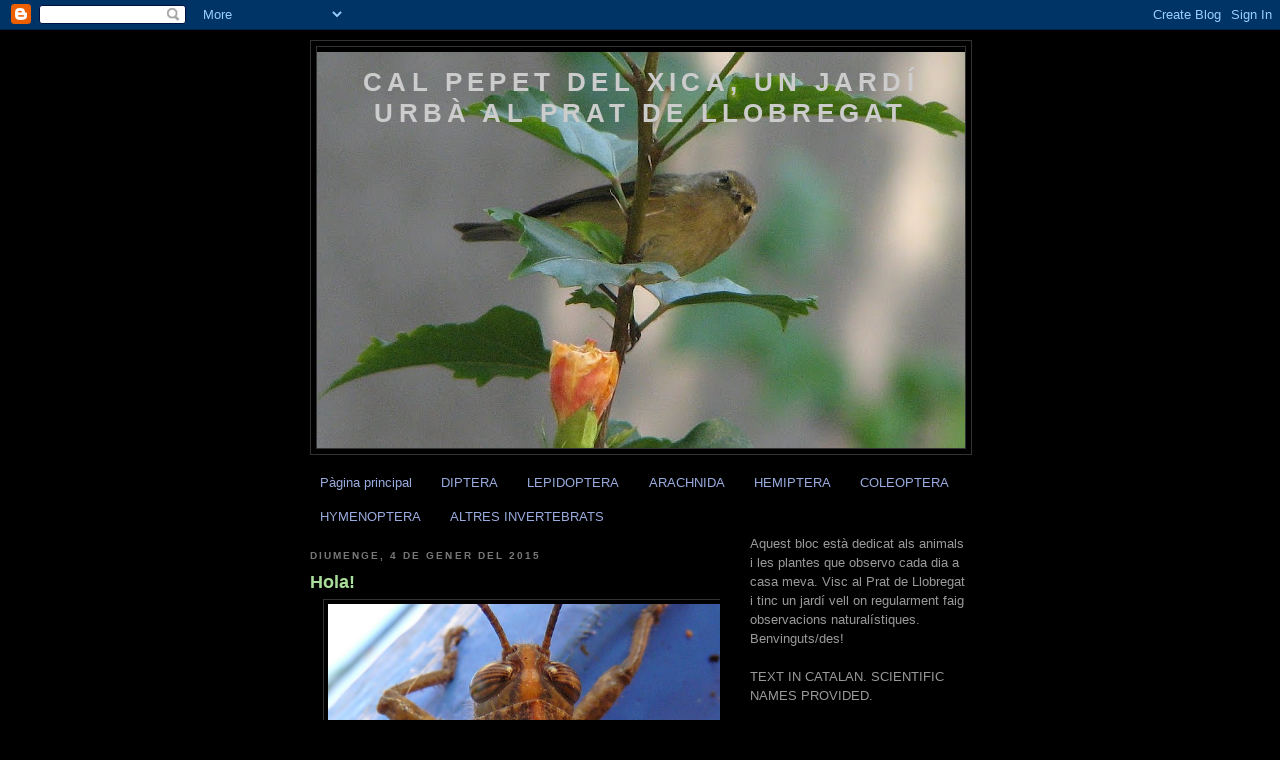

--- FILE ---
content_type: text/html; charset=UTF-8
request_url: https://calpepetdelxica.blogspot.com/2015/01/
body_size: 21691
content:
<!DOCTYPE html>
<html dir='ltr'>
<head>
<link href='https://www.blogger.com/static/v1/widgets/2944754296-widget_css_bundle.css' rel='stylesheet' type='text/css'/>
<meta content='text/html; charset=UTF-8' http-equiv='Content-Type'/>
<meta content='blogger' name='generator'/>
<link href='https://calpepetdelxica.blogspot.com/favicon.ico' rel='icon' type='image/x-icon'/>
<link href='http://calpepetdelxica.blogspot.com/2015/01/' rel='canonical'/>
<link rel="alternate" type="application/atom+xml" title="Cal Pepet del Xica, un jardí urbà al Prat de Llobregat - Atom" href="https://calpepetdelxica.blogspot.com/feeds/posts/default" />
<link rel="alternate" type="application/rss+xml" title="Cal Pepet del Xica, un jardí urbà al Prat de Llobregat - RSS" href="https://calpepetdelxica.blogspot.com/feeds/posts/default?alt=rss" />
<link rel="service.post" type="application/atom+xml" title="Cal Pepet del Xica, un jardí urbà al Prat de Llobregat - Atom" href="https://www.blogger.com/feeds/8963989379509886301/posts/default" />
<!--Can't find substitution for tag [blog.ieCssRetrofitLinks]-->
<meta content='http://calpepetdelxica.blogspot.com/2015/01/' property='og:url'/>
<meta content='Cal Pepet del Xica, un jardí urbà al Prat de Llobregat' property='og:title'/>
<meta content='' property='og:description'/>
<title>Cal Pepet del Xica, un jardí urbà al Prat de Llobregat: de gener 2015</title>
<style id='page-skin-1' type='text/css'><!--
/*
-----------------------------------------------
Blogger Template Style
Name:     Minima Black
Date:     26 Feb 2004
Updated by: Blogger Team
----------------------------------------------- */
/* Use this with templates/template-twocol.html */
body {
background:#000000;
margin:0;
color:#cccccc;
font: x-small "Trebuchet MS", Trebuchet, Verdana, Sans-serif;
font-size/* */:/**/small;
font-size: /**/small;
text-align: center;
}
a:link {
color:#99aadd;
text-decoration:none;
}
a:visited {
color:#aa77aa;
text-decoration:none;
}
a:hover {
color:#aadd99;
text-decoration:underline;
}
a img {
border-width:0;
}
/* Header
-----------------------------------------------
*/
#header-wrapper {
width:660px;
margin:0 auto 10px;
border:1px solid #333333;
}
#header-inner {
background-position: center;
margin-left: auto;
margin-right: auto;
}
#header {
margin: 5px;
border: 1px solid #333333;
text-align: center;
color:#cccccc;
}
#header h1 {
margin:5px 5px 0;
padding:15px 20px .25em;
line-height:1.2em;
text-transform:uppercase;
letter-spacing:.2em;
font: normal bold 200% 'Trebuchet MS',Trebuchet,Verdana,Sans-serif;
}
#header a {
color:#cccccc;
text-decoration:none;
}
#header a:hover {
color:#cccccc;
}
#header .description {
margin:0 5px 5px;
padding:0 20px 15px;
max-width:700px;
text-transform:uppercase;
letter-spacing:.2em;
line-height: 1.4em;
font: normal normal 78% 'Trebuchet MS', Trebuchet, Verdana, Sans-serif;
color: #aadd99;
}
#header img {
margin-left: auto;
margin-right: auto;
}
/* Outer-Wrapper
----------------------------------------------- */
#outer-wrapper {
width: 660px;
margin:0 auto;
padding:10px;
text-align:left;
font: normal normal 100% 'Trebuchet MS',Trebuchet,Verdana,Sans-serif;
}
#main-wrapper {
width: 410px;
float: left;
word-wrap: break-word; /* fix for long text breaking sidebar float in IE */
overflow: hidden;     /* fix for long non-text content breaking IE sidebar float */
}
#sidebar-wrapper {
width: 220px;
float: right;
word-wrap: break-word; /* fix for long text breaking sidebar float in IE */
overflow: hidden;     /* fix for long non-text content breaking IE sidebar float */
}
/* Headings
----------------------------------------------- */
h2 {
margin:1.5em 0 .75em;
font:normal bold 78% 'Trebuchet MS',Trebuchet,Arial,Verdana,Sans-serif;
line-height: 1.4em;
text-transform:uppercase;
letter-spacing:.2em;
color:#777777;
}
/* Posts
-----------------------------------------------
*/
h2.date-header {
margin:1.5em 0 .5em;
}
.post {
margin:.5em 0 1.5em;
border-bottom:1px dotted #333333;
padding-bottom:1.5em;
}
.post h3 {
margin:.25em 0 0;
padding:0 0 4px;
font-size:140%;
font-weight:normal;
line-height:1.4em;
color:#aadd99;
}
.post h3 a, .post h3 a:visited, .post h3 strong {
display:block;
text-decoration:none;
color:#aadd99;
font-weight:bold;
}
.post h3 strong, .post h3 a:hover {
color:#cccccc;
}
.post-body {
margin:0 0 .75em;
line-height:1.6em;
}
.post-body blockquote {
line-height:1.3em;
}
.post-footer {
margin: .75em 0;
color:#777777;
text-transform:uppercase;
letter-spacing:.1em;
font: normal normal 78% 'Trebuchet MS', Trebuchet, Arial, Verdana, Sans-serif;
line-height: 1.4em;
}
.comment-link {
margin-left:.6em;
}
.post img, table.tr-caption-container {
padding:4px;
border:1px solid #333333;
}
.tr-caption-container img {
border: none;
padding: 0;
}
.post blockquote {
margin:1em 20px;
}
.post blockquote p {
margin:.75em 0;
}
/* Comments
----------------------------------------------- */
#comments h4 {
margin:1em 0;
font-weight: bold;
line-height: 1.4em;
text-transform:uppercase;
letter-spacing:.2em;
color: #777777;
}
#comments-block {
margin:1em 0 1.5em;
line-height:1.6em;
}
#comments-block .comment-author {
margin:.5em 0;
}
#comments-block .comment-body {
margin:.25em 0 0;
}
#comments-block .comment-footer {
margin:-.25em 0 2em;
line-height: 1.4em;
text-transform:uppercase;
letter-spacing:.1em;
}
#comments-block .comment-body p {
margin:0 0 .75em;
}
.deleted-comment {
font-style:italic;
color:gray;
}
.feed-links {
clear: both;
line-height: 2.5em;
}
#blog-pager-newer-link {
float: left;
}
#blog-pager-older-link {
float: right;
}
#blog-pager {
text-align: center;
}
/* Sidebar Content
----------------------------------------------- */
.sidebar {
color: #999999;
line-height: 1.5em;
}
.sidebar ul {
list-style:none;
margin:0 0 0;
padding:0 0 0;
}
.sidebar li {
margin:0;
padding-top:0;
padding-right:0;
padding-bottom:.25em;
padding-left:15px;
text-indent:-15px;
line-height:1.5em;
}
.sidebar .widget, .main .widget {
border-bottom:1px dotted #333333;
margin:0 0 1.5em;
padding:0 0 1.5em;
}
.main .Blog {
border-bottom-width: 0;
}
/* Profile
----------------------------------------------- */
.profile-img {
float: left;
margin-top: 0;
margin-right: 5px;
margin-bottom: 5px;
margin-left: 0;
padding: 4px;
border: 1px solid #333333;
}
.profile-data {
margin:0;
text-transform:uppercase;
letter-spacing:.1em;
font: normal normal 78% 'Trebuchet MS', Trebuchet, Arial, Verdana, Sans-serif;
color: #777777;
font-weight: bold;
line-height: 1.6em;
}
.profile-datablock {
margin:.5em 0 .5em;
}
.profile-textblock {
margin: 0.5em 0;
line-height: 1.6em;
}
.profile-link {
font: normal normal 78% 'Trebuchet MS', Trebuchet, Arial, Verdana, Sans-serif;
text-transform: uppercase;
letter-spacing: .1em;
}
/* Footer
----------------------------------------------- */
#footer {
width:660px;
clear:both;
margin:0 auto;
padding-top:15px;
line-height: 1.6em;
text-transform:uppercase;
letter-spacing:.1em;
text-align: center;
}

--></style>
<link href='https://www.blogger.com/dyn-css/authorization.css?targetBlogID=8963989379509886301&amp;zx=2b1db533-2d27-4927-813c-3a75ecc61450' media='none' onload='if(media!=&#39;all&#39;)media=&#39;all&#39;' rel='stylesheet'/><noscript><link href='https://www.blogger.com/dyn-css/authorization.css?targetBlogID=8963989379509886301&amp;zx=2b1db533-2d27-4927-813c-3a75ecc61450' rel='stylesheet'/></noscript>
<meta name='google-adsense-platform-account' content='ca-host-pub-1556223355139109'/>
<meta name='google-adsense-platform-domain' content='blogspot.com'/>

</head>
<body>
<div class='navbar section' id='navbar'><div class='widget Navbar' data-version='1' id='Navbar1'><script type="text/javascript">
    function setAttributeOnload(object, attribute, val) {
      if(window.addEventListener) {
        window.addEventListener('load',
          function(){ object[attribute] = val; }, false);
      } else {
        window.attachEvent('onload', function(){ object[attribute] = val; });
      }
    }
  </script>
<div id="navbar-iframe-container"></div>
<script type="text/javascript" src="https://apis.google.com/js/platform.js"></script>
<script type="text/javascript">
      gapi.load("gapi.iframes:gapi.iframes.style.bubble", function() {
        if (gapi.iframes && gapi.iframes.getContext) {
          gapi.iframes.getContext().openChild({
              url: 'https://www.blogger.com/navbar/8963989379509886301?origin\x3dhttps://calpepetdelxica.blogspot.com',
              where: document.getElementById("navbar-iframe-container"),
              id: "navbar-iframe"
          });
        }
      });
    </script><script type="text/javascript">
(function() {
var script = document.createElement('script');
script.type = 'text/javascript';
script.src = '//pagead2.googlesyndication.com/pagead/js/google_top_exp.js';
var head = document.getElementsByTagName('head')[0];
if (head) {
head.appendChild(script);
}})();
</script>
</div></div>
<div id='outer-wrapper'><div id='wrap2'>
<!-- skip links for text browsers -->
<span id='skiplinks' style='display:none;'>
<a href='#main'>skip to main </a> |
      <a href='#sidebar'>skip to sidebar</a>
</span>
<div id='header-wrapper'>
<div class='header section' id='header'><div class='widget Header' data-version='1' id='Header1'>
<div id="header-inner" style="background-image: url(&quot;//3.bp.blogspot.com/_XgmlAL-KZ3I/SuXxgLWnFgI/AAAAAAAAANw/LHtd9yGfTMQ/S660/Phylloscopus+collybita+2.jpg&quot;); background-position: left; min-height: 396px; _height: 396px; background-repeat: no-repeat; ">
<div class='titlewrapper' style='background: transparent'>
<h1 class='title' style='background: transparent; border-width: 0px'>
<a href='https://calpepetdelxica.blogspot.com/'>
Cal Pepet del Xica, un jardí urbà al Prat de Llobregat
</a>
</h1>
</div>
<div class='descriptionwrapper'>
<p class='description'><span>
</span></p>
</div>
</div>
</div></div>
</div>
<div id='content-wrapper'>
<div id='crosscol-wrapper' style='text-align:center'>
<div class='crosscol section' id='crosscol'><div class='widget PageList' data-version='1' id='PageList1'>
<h2>Pàgines</h2>
<div class='widget-content'>
<ul>
<li>
<a href='https://calpepetdelxica.blogspot.com/'>Pàgina principal</a>
</li>
<li>
<a href='https://calpepetdelxica.blogspot.com/p/diptera.html'>DIPTERA </a>
</li>
<li>
<a href='https://calpepetdelxica.blogspot.com/p/lepidoptera.html'>LEPIDOPTERA</a>
</li>
<li>
<a href='https://calpepetdelxica.blogspot.com/p/arachnida.html'>ARACHNIDA</a>
</li>
<li>
<a href='https://calpepetdelxica.blogspot.com/p/coleoptera.html'>HEMIPTERA</a>
</li>
<li>
<a href='https://calpepetdelxica.blogspot.com/p/coleoptera_10.html'>COLEOPTERA</a>
</li>
<li>
<a href='https://calpepetdelxica.blogspot.com/p/himenoptera.html'>HYMENOPTERA</a>
</li>
<li>
<a href='https://calpepetdelxica.blogspot.com/p/altres-invertebrats_10.html'>ALTRES INVERTEBRATS</a>
</li>
</ul>
<div class='clear'></div>
</div>
</div></div>
</div>
<div id='main-wrapper'>
<div class='main section' id='main'><div class='widget Blog' data-version='1' id='Blog1'>
<div class='blog-posts hfeed'>

          <div class="date-outer">
        
<h2 class='date-header'><span>diumenge, 4 de gener del 2015</span></h2>

          <div class="date-posts">
        
<div class='post-outer'>
<div class='post hentry uncustomized-post-template' itemprop='blogPost' itemscope='itemscope' itemtype='http://schema.org/BlogPosting'>
<meta content='https://blogger.googleusercontent.com/img/b/R29vZ2xl/AVvXsEi1YRm_IGF3zb3b2ybFkTnJBO9xp_tZSBjEojq0zulPETynkOKzRi0Wy0UxFDe7IKjWdNu1DE12nM4s2p2TPYzD4-s0Kv5SZ8pQO-131a25OekUnDq6n6MAWX4SetzTV2Gx8hNkGip2mbsu/s1600/Anacrydium+aegyptium+detail.jpg' itemprop='image_url'/>
<meta content='8963989379509886301' itemprop='blogId'/>
<meta content='5363185571841853785' itemprop='postId'/>
<a name='5363185571841853785'></a>
<h3 class='post-title entry-title' itemprop='name'>
<a href='https://calpepetdelxica.blogspot.com/2015/01/hola.html'>Hola!</a>
</h3>
<div class='post-header'>
<div class='post-header-line-1'></div>
</div>
<div class='post-body entry-content' id='post-body-5363185571841853785' itemprop='description articleBody'>
<div class="separator" style="clear: both; text-align: center;">
<a href="https://blogger.googleusercontent.com/img/b/R29vZ2xl/AVvXsEi1YRm_IGF3zb3b2ybFkTnJBO9xp_tZSBjEojq0zulPETynkOKzRi0Wy0UxFDe7IKjWdNu1DE12nM4s2p2TPYzD4-s0Kv5SZ8pQO-131a25OekUnDq6n6MAWX4SetzTV2Gx8hNkGip2mbsu/s1600/Anacrydium+aegyptium+detail.jpg" imageanchor="1" style="margin-left: 1em; margin-right: 1em;"><img border="0" height="281" src="https://blogger.googleusercontent.com/img/b/R29vZ2xl/AVvXsEi1YRm_IGF3zb3b2ybFkTnJBO9xp_tZSBjEojq0zulPETynkOKzRi0Wy0UxFDe7IKjWdNu1DE12nM4s2p2TPYzD4-s0Kv5SZ8pQO-131a25OekUnDq6n6MAWX4SetzTV2Gx8hNkGip2mbsu/s1600/Anacrydium+aegyptium+detail.jpg" width="400" /></a></div>
<br />
<div class="separator" style="clear: both; text-align: center;">
<a href="https://blogger.googleusercontent.com/img/b/R29vZ2xl/AVvXsEgplivP06hI84p4N4KOmhtq0hoquBKhdzZI_bTVGLK3xO28CB2X7-BblkvnTXhF9l2sqYRgm2ahn-Gx5OqztnvrnHCGbv_P4mH0ig6vVx16XOYNjg_Ja-qnlB3E0_zBILgrBERJxRE7Dmpp/s1600/Anacrydium+aegyptium.jpg" imageanchor="1" style="margin-left: 1em; margin-right: 1em;"><img border="0" height="263" src="https://blogger.googleusercontent.com/img/b/R29vZ2xl/AVvXsEgplivP06hI84p4N4KOmhtq0hoquBKhdzZI_bTVGLK3xO28CB2X7-BblkvnTXhF9l2sqYRgm2ahn-Gx5OqztnvrnHCGbv_P4mH0ig6vVx16XOYNjg_Ja-qnlB3E0_zBILgrBERJxRE7Dmpp/s1600/Anacrydium+aegyptium.jpg" width="400" /></a></div>
<div class="separator" style="clear: both; text-align: center;">
Una llagosta egípcia o mediterrània (<i>Anacrydium aegyptium</i>) ha aparegut avui al jardí. Aquesta espècie passa l'hivern en estat adult al Delta i es veu de tan en tant dins del Prat, curiosament més a l'hivern que en qualsevol altra època.</div>
<div class="separator" style="clear: both; text-align: center;">
<br /></div>
<br />
<div style='clear: both;'></div>
</div>
<div class='post-footer'>
<div class='post-footer-line post-footer-line-1'>
<span class='post-author vcard'>
Publicat per
<span class='fn' itemprop='author' itemscope='itemscope' itemtype='http://schema.org/Person'>
<meta content='https://www.blogger.com/profile/11567295349110917128' itemprop='url'/>
<a class='g-profile' href='https://www.blogger.com/profile/11567295349110917128' rel='author' title='author profile'>
<span itemprop='name'>Pau</span>
</a>
</span>
</span>
<span class='post-timestamp'>
a
<meta content='http://calpepetdelxica.blogspot.com/2015/01/hola.html' itemprop='url'/>
<a class='timestamp-link' href='https://calpepetdelxica.blogspot.com/2015/01/hola.html' rel='bookmark' title='permanent link'><abbr class='published' itemprop='datePublished' title='2015-01-04T19:41:00+01:00'>19:41</abbr></a>
</span>
<span class='post-comment-link'>
<a class='comment-link' href='https://www.blogger.com/comment/fullpage/post/8963989379509886301/5363185571841853785' onclick=''>
Cap comentari:
  </a>
</span>
<span class='post-icons'>
<span class='item-control blog-admin pid-1057008947'>
<a href='https://www.blogger.com/post-edit.g?blogID=8963989379509886301&postID=5363185571841853785&from=pencil' title='Modificar el missatge'>
<img alt='' class='icon-action' height='18' src='https://resources.blogblog.com/img/icon18_edit_allbkg.gif' width='18'/>
</a>
</span>
</span>
<div class='post-share-buttons goog-inline-block'>
</div>
</div>
<div class='post-footer-line post-footer-line-2'>
<span class='post-labels'>
Etiquetes de comentaris:
<a href='https://calpepetdelxica.blogspot.com/search/label/Acridoidea' rel='tag'>Acridoidea</a>,
<a href='https://calpepetdelxica.blogspot.com/search/label/Anacrydium%20aegyptium' rel='tag'>Anacrydium aegyptium</a>,
<a href='https://calpepetdelxica.blogspot.com/search/label/Insecta' rel='tag'>Insecta</a>,
<a href='https://calpepetdelxica.blogspot.com/search/label/Orthoptera' rel='tag'>Orthoptera</a>
</span>
</div>
<div class='post-footer-line post-footer-line-3'>
<span class='post-location'>
</span>
</div>
</div>
</div>
</div>

          </div></div>
        

          <div class="date-outer">
        
<h2 class='date-header'><span>divendres, 2 de gener del 2015</span></h2>

          <div class="date-posts">
        
<div class='post-outer'>
<div class='post hentry uncustomized-post-template' itemprop='blogPost' itemscope='itemscope' itemtype='http://schema.org/BlogPosting'>
<meta content='https://blogger.googleusercontent.com/img/b/R29vZ2xl/AVvXsEgR2yINFpwAs0nIck_spIpDf8Cts8onsexz4UqfI1j2NXDsT0J6fKpH_d_5u39cYyiiJpqVWPJw1iRmNxQfkYW8bK-u5iZkyAotE19It0U56SBTa50xDvM0VYRO02cby8sazMqIwRs3jk_G/s1600/Episyrphus+balteatus+2.jpg' itemprop='image_url'/>
<meta content='8963989379509886301' itemprop='blogId'/>
<meta content='3464990794340041811' itemprop='postId'/>
<a name='3464990794340041811'></a>
<h3 class='post-title entry-title' itemprop='name'>
<a href='https://calpepetdelxica.blogspot.com/2015/01/un-sirfid-destemps.html'>Un sírfid a destemps</a>
</h3>
<div class='post-header'>
<div class='post-header-line-1'></div>
</div>
<div class='post-body entry-content' id='post-body-3464990794340041811' itemprop='description articleBody'>
<div class="separator" style="clear: both; text-align: center;">
<a href="https://blogger.googleusercontent.com/img/b/R29vZ2xl/AVvXsEgR2yINFpwAs0nIck_spIpDf8Cts8onsexz4UqfI1j2NXDsT0J6fKpH_d_5u39cYyiiJpqVWPJw1iRmNxQfkYW8bK-u5iZkyAotE19It0U56SBTa50xDvM0VYRO02cby8sazMqIwRs3jk_G/s1600/Episyrphus+balteatus+2.jpg" imageanchor="1" style="margin-left: 1em; margin-right: 1em;"><img border="0" height="332" src="https://blogger.googleusercontent.com/img/b/R29vZ2xl/AVvXsEgR2yINFpwAs0nIck_spIpDf8Cts8onsexz4UqfI1j2NXDsT0J6fKpH_d_5u39cYyiiJpqVWPJw1iRmNxQfkYW8bK-u5iZkyAotE19It0U56SBTa50xDvM0VYRO02cby8sazMqIwRs3jk_G/s1600/Episyrphus+balteatus+2.jpg" width="400" /></a></div>
<br />
<div class="separator" style="clear: both; text-align: center;">
<a href="https://blogger.googleusercontent.com/img/b/R29vZ2xl/AVvXsEgxvEhBEh1ZtTLxC83DWMKayD1wHticxJXUKYiIO7Y15ncnR4eWGD2PBdKPV_EsQuDcmVfDGvZendRUtKfqEZx08GDqGQNmQb-pWRiHrSPdFVvcLDHG4McNhzoJa6Z4BUxKL6nyB2s7x4vd/s1600/Episyrphus+balteatus.jpg" imageanchor="1" style="margin-left: 1em; margin-right: 1em;"><img border="0" height="300" src="https://blogger.googleusercontent.com/img/b/R29vZ2xl/AVvXsEgxvEhBEh1ZtTLxC83DWMKayD1wHticxJXUKYiIO7Y15ncnR4eWGD2PBdKPV_EsQuDcmVfDGvZendRUtKfqEZx08GDqGQNmQb-pWRiHrSPdFVvcLDHG4McNhzoJa6Z4BUxKL6nyB2s7x4vd/s1600/Episyrphus+balteatus.jpg" width="400" /></a></div>
<div class="separator" style="clear: both; text-align: center;">
En un racó de la pèrgola, un exemplar del sírfid <i>Episyrphus balteatus</i>, amb les ales en ple desplegament o bé malformades. Sigui com sigui, una cita ben inusual en aquestes dates hivernals.</div>
<br />
<div style='clear: both;'></div>
</div>
<div class='post-footer'>
<div class='post-footer-line post-footer-line-1'>
<span class='post-author vcard'>
Publicat per
<span class='fn' itemprop='author' itemscope='itemscope' itemtype='http://schema.org/Person'>
<meta content='https://www.blogger.com/profile/11567295349110917128' itemprop='url'/>
<a class='g-profile' href='https://www.blogger.com/profile/11567295349110917128' rel='author' title='author profile'>
<span itemprop='name'>Pau</span>
</a>
</span>
</span>
<span class='post-timestamp'>
a
<meta content='http://calpepetdelxica.blogspot.com/2015/01/un-sirfid-destemps.html' itemprop='url'/>
<a class='timestamp-link' href='https://calpepetdelxica.blogspot.com/2015/01/un-sirfid-destemps.html' rel='bookmark' title='permanent link'><abbr class='published' itemprop='datePublished' title='2015-01-02T18:29:00+01:00'>18:29</abbr></a>
</span>
<span class='post-comment-link'>
<a class='comment-link' href='https://www.blogger.com/comment/fullpage/post/8963989379509886301/3464990794340041811' onclick=''>
Cap comentari:
  </a>
</span>
<span class='post-icons'>
<span class='item-control blog-admin pid-1057008947'>
<a href='https://www.blogger.com/post-edit.g?blogID=8963989379509886301&postID=3464990794340041811&from=pencil' title='Modificar el missatge'>
<img alt='' class='icon-action' height='18' src='https://resources.blogblog.com/img/icon18_edit_allbkg.gif' width='18'/>
</a>
</span>
</span>
<div class='post-share-buttons goog-inline-block'>
</div>
</div>
<div class='post-footer-line post-footer-line-2'>
<span class='post-labels'>
Etiquetes de comentaris:
<a href='https://calpepetdelxica.blogspot.com/search/label/Diptera' rel='tag'>Diptera</a>,
<a href='https://calpepetdelxica.blogspot.com/search/label/Episyrphus%20balteatus' rel='tag'>Episyrphus balteatus</a>,
<a href='https://calpepetdelxica.blogspot.com/search/label/Insecta' rel='tag'>Insecta</a>,
<a href='https://calpepetdelxica.blogspot.com/search/label/Syrphidae' rel='tag'>Syrphidae</a>
</span>
</div>
<div class='post-footer-line post-footer-line-3'>
<span class='post-location'>
</span>
</div>
</div>
</div>
</div>

        </div></div>
      
</div>
<div class='blog-pager' id='blog-pager'>
<span id='blog-pager-newer-link'>
<a class='blog-pager-newer-link' href='https://calpepetdelxica.blogspot.com/' id='Blog1_blog-pager-newer-link' title='Missatges més recents'>Missatges més recents</a>
</span>
<span id='blog-pager-older-link'>
<a class='blog-pager-older-link' href='https://calpepetdelxica.blogspot.com/search?updated-max=2015-01-02T18:29:00%2B01:00' id='Blog1_blog-pager-older-link' title='Missatges més antics'>Missatges més antics</a>
</span>
<a class='home-link' href='https://calpepetdelxica.blogspot.com/'>Inici</a>
</div>
<div class='clear'></div>
<div class='blog-feeds'>
<div class='feed-links'>
Subscriure's a:
<a class='feed-link' href='https://calpepetdelxica.blogspot.com/feeds/posts/default' target='_blank' type='application/atom+xml'>Comentaris (Atom)</a>
</div>
</div>
</div></div>
</div>
<div id='sidebar-wrapper'>
<div class='sidebar section' id='sidebar'><div class='widget Text' data-version='1' id='Text1'>
<div class='widget-content'>
Aquest bloc està dedicat als animals i les plantes que observo cada dia a casa meva. Visc al Prat de Llobregat i tinc un jardí vell on regularment faig observacions naturalístiques. Benvinguts/des!<br /><br />TEXT IN CATALAN. SCIENTIFIC NAMES PROVIDED.<br />
</div>
<div class='clear'></div>
</div><div class='widget Image' data-version='1' id='Image7'>
<h2>BIODIVERSITAT DEL DELTA DEL LLOBREGAT</h2>
<div class='widget-content'>
<a href='http://fotobiodelta.blogspot.com/'>
<img alt='BIODIVERSITAT DEL DELTA DEL LLOBREGAT' height='165' id='Image7_img' src='https://blogger.googleusercontent.com/img/b/R29vZ2xl/AVvXsEjYus09y1XB4DxtEOM4H3hnDjUW5vVF1oLZzLiUksrwHbx-dfNqeC7B1oZH_V_rlIiteDqTZ0cqaR2OS0aZupfg_FNTKRGDEOfjR1y0ZpqNP8gDDKljF15djyArMpLVL-eda2cmyLDgKM0/s220/biodiversitat+r.jpg' width='220'/>
</a>
<br/>
<span class='caption'>Catàleg fotogràfic de la biodiversitat del Delta</span>
</div>
<div class='clear'></div>
</div><div class='widget Image' data-version='1' id='Image8'>
<h2>UN RACÓ PERSONAL</h2>
<div class='widget-content'>
<a href='http://rebostcalpepetdelxica.blogspot.com/'>
<img alt='UN RACÓ PERSONAL' height='95' id='Image8_img' src='https://blogger.googleusercontent.com/img/b/R29vZ2xl/AVvXsEil5pyw1sSY9aGoZB4SIdzOq6xFaZdG69HSPS78q5SRE4Y-dIhvr6MgHDUg56jF33ZfnVs6wLW-F03JK5GJB1XoU7nQTdHTgBDL88dnB7So9Gn-n0FxreGRaiH9fSnJVNsvbZC48EACOcw/s220/El+rebost.jpg' width='220'/>
</a>
<br/>
</div>
<div class='clear'></div>
</div><div class='widget Image' data-version='1' id='Image9'>
<div class='widget-content'>
<a href='http://meteopratllobregat.blogspot.com/'>
<img alt='' height='128' id='Image9_img' src='https://blogger.googleusercontent.com/img/b/R29vZ2xl/AVvXsEj6pb37TedIBJ2qPNcEHffrfvlzkgDB_IDWYC3WGLo16_b7sw6BH_l2C1-uuGxqBaK2_ztaL9LitQ1Vz-pIGRrSVI6KvsXum3qHO7EJFpRgBkqE55DLnVJFY7wPEC6T8WgfbbL4xmv_Syc/s220/MeteoPrat.jpg' width='220'/>
</a>
<br/>
<span class='caption'>Dades meteorològiques del Prat</span>
</div>
<div class='clear'></div>
</div><div class='widget Image' data-version='1' id='Image6'>
<div class='widget-content'>
<a href='http://calpepetdelxica.blogspot.com/2008/05/especies-docells-observades-cal-pepet.html'>
<img alt='' height='139' id='Image6_img' src='//2.bp.blogspot.com/_XgmlAL-KZ3I/TAdfpCZ0FtI/AAAAAAAABBo/V46w5gcTIsE/S220/Phylloscopus+sibilatrix.jpg' width='220'/>
</a>
<br/>
</div>
<div class='clear'></div>
</div><div class='widget Image' data-version='1' id='Image5'>
<h2>El Temps al Prat</h2>
<div class='widget-content'>
<a href='http://pratencs.cat/el-temps-al-prat/'>
<img alt='El Temps al Prat' height='165' id='Image5_img' src='https://blogger.googleusercontent.com/img/b/R29vZ2xl/AVvXsEhDElGzgKPyD2VrjG779qV-GGXiJ_dXaiDa3-P3kddnFnRJyN9zPnyuvtpnSNbDWV3KquryokeSBr4-tPy89sczQYm2FyYpqJNhJTT9rifRzYv4k-e3zgr7dF8jvqtqJGD5FHhrgwS6zNI/s220/El+temps+al+Prat.jpg' width='200'/>
</a>
<br/>
</div>
<div class='clear'></div>
</div><div class='widget Image' data-version='1' id='Image3'>
<div class='widget-content'>
<a href='http://pratencs.cat/'>
<img alt='' height='200' id='Image3_img' src='https://blogger.googleusercontent.com/img/b/R29vZ2xl/AVvXsEi-EZWY2WbHL6zwGtwI9AJ1wO-c_jgcV_QJnn0wu5c1lfSDBZKPE9t7JOwv0llEkU-yo69f4IeNdBc_ujvr61UL67RfajZLI65jZON_ausUnzn8kOvyHr7lvmmrtqY34n0bjfrlSLWBsrI/s220/Pratencs.jpg' width='200'/>
</a>
<br/>
</div>
<div class='clear'></div>
</div><div class='widget HTML' data-version='1' id='HTML2'>
<div class='widget-content'>
<a href="http://creativecommons.org/licenses/by-nc-nd/2.5/es/" rel="license"><img alt="Creative Commons License" style="border-width:0" src="https://lh3.googleusercontent.com/blogger_img_proxy/AEn0k_sgdpLnDNVDEMht4mMybwj1L50qwPMXdQoGJkyxD_h-2CQrMW03ZkzZFsH6EBjwzdPeXM10B5GRvzIzIruLMrY7CziB5ofIauKFEOxO8AbxLlQZq1f_luM6p0_f=s0-d"></a><br />Aquesta obra est&#224; subjecta a una llic&#232;ncia de <a href="http://creativecommons.org/licenses/by-nc-nd/2.5/es/" rel="license">Reconeixement-No comercial-Sense obres derivades 2.5 Espanya de Creative Commons</a>
</div>
<div class='clear'></div>
</div><div class='widget Image' data-version='1' id='Image1'>
<h2>CAL PEPET DEL XICA AVUI</h2>
<div class='widget-content'>
<img alt='CAL PEPET DEL XICA AVUI' height='267' id='Image1_img' src='//3.bp.blogspot.com/_XgmlAL-KZ3I/S_GBhjxt4CI/AAAAAAAABAA/ICUch0CDMpY/S1600-R/Garden+canopy+small.jpg' width='200'/>
<br/>
<span class='caption'>Una illa verda en un entorn urbà</span>
</div>
<div class='clear'></div>
</div><div class='widget Image' data-version='1' id='Image2'>
<h2>Cal Pepet del Xica el 1946</h2>
<div class='widget-content'>
<img alt='Cal Pepet del Xica el 1946' height='372' id='Image2_img' src='//3.bp.blogspot.com/_XgmlAL-KZ3I/Su8ZQHyVokI/AAAAAAAAAPg/ZGFGQinFSc8/S1600-R/Cal+Peret+dels+Matxos-+Cal+Pepet+del+Xica+1946+2.jpg' width='210'/>
<br/>
<span class='caption'>Quan el Prat era un poble...</span>
</div>
<div class='clear'></div>
</div><div class='widget Profile' data-version='1' id='Profile1'>
<h2>Sobre mi</h2>
<div class='widget-content'>
<dl class='profile-datablock'>
<dt class='profile-data'>
<a class='profile-name-link g-profile' href='https://www.blogger.com/profile/11567295349110917128' rel='author' style='background-image: url(//www.blogger.com/img/logo-16.png);'>
Pau
</a>
</dt>
</dl>
<a class='profile-link' href='https://www.blogger.com/profile/11567295349110917128' rel='author'>Visualitza el meu perfil complet</a>
<div class='clear'></div>
</div>
</div><div class='widget LinkList' data-version='1' id='LinkList1'>
<h2>Altres blocs</h2>
<div class='widget-content'>
<ul>
<li><a href='http://viurealdelta.blogspot.com/'>Viure al Delta</a></li>
<li><a href='http://ocellsdelprat.blogspot.com/'>Ocells del Prat</a></li>
<li><a href='http://meteopratllobregat.blogspot.com/'>Meteo Prat</a></li>
</ul>
<div class='clear'></div>
</div>
</div><div class='widget BlogList' data-version='1' id='BlogList1'>
<h2 class='title'>La meva llista de blogs</h2>
<div class='widget-content'>
<div class='blog-list-container' id='BlogList1_container'>
<ul id='BlogList1_blogs'>
<li style='display: block;'>
<div class='blog-icon'>
<img data-lateloadsrc='https://lh3.googleusercontent.com/blogger_img_proxy/AEn0k_uFQKRs-Yc7FuZ_K4csvQRzCdXW_hphJgoBUUNSjnBG95GO54HFIJqRaivYwoP6AK8mH9SBzGUrnH5Q1s_nLzrGnVzdCnVGuV4jny2d0g=s16-w16-h16' height='16' width='16'/>
</div>
<div class='blog-content'>
<div class='blog-title'>
<a href='http://canroldors.blogspot.com/' target='_blank'>
jardí de bons endreços</a>
</div>
<div class='item-content'>
<div class='item-time'>
Fa 10 anys
</div>
</div>
</div>
<div style='clear: both;'></div>
</li>
<li style='display: block;'>
<div class='blog-icon'>
<img data-lateloadsrc='https://lh3.googleusercontent.com/blogger_img_proxy/AEn0k_tEtoQuDAMw4AFyOkPspMgvToYmTxv8vf_Tb2zCHJsYEziK4Gdj-7EVYET8KIXvaG6jl36X9oKFXCXm1UQ-Z78jesFYanbVsOit9lZSXWel1KUnjg=s16-w16-h16' height='16' width='16'/>
</div>
<div class='blog-content'>
<div class='blog-title'>
<a href='http://gullsincatalonia.blogspot.com/' target='_blank'>
Gulls in Catalonia</a>
</div>
<div class='item-content'>
<div class='item-time'>
Fa 11 anys
</div>
</div>
</div>
<div style='clear: both;'></div>
</li>
<li style='display: block;'>
<div class='blog-icon'>
<img data-lateloadsrc='https://lh3.googleusercontent.com/blogger_img_proxy/AEn0k_twfl0vVJq7AhwkP9ubXVijqaPmP9lzx5G7iYOZHRNncVERWGCF8LiajIEJC5GlXRfZYDXeDYy8gL0K1N-vmhghMxzGHu1DkUBsxijfeQ=s16-w16-h16' height='16' width='16'/>
</div>
<div class='blog-content'>
<div class='blog-title'>
<a href='http://febredhort.blogspot.com/' target='_blank'>
febre d&#180;hort</a>
</div>
<div class='item-content'>
<div class='item-time'>
Fa 12 anys
</div>
</div>
</div>
<div style='clear: both;'></div>
</li>
<li style='display: block;'>
<div class='blog-icon'>
<img data-lateloadsrc='https://lh3.googleusercontent.com/blogger_img_proxy/AEn0k_tPE8MyRs1bomFljtsAndmWy9JKRM2ScdnTikFfvqMKem6K3ffJyavpt8c43sE1ZOvEBYVmieYB_P6tHBU0mQ409_CorLGFLknBxxTAgXXQizDLBsSXgZXlXe_DaQ=s16-w16-h16' height='16' width='16'/>
</div>
<div class='blog-content'>
<div class='blog-title'>
<a href='http://consorcideltallobregat.blogspot.com.es/' target='_blank'>
Novetats Ornitològiques del Delta del Llobregat</a>
</div>
<div class='item-content'>
<div class='item-time'>
<!--Can't find substitution for tag [item.timePeriodSinceLastUpdate]-->
</div>
</div>
</div>
<div style='clear: both;'></div>
</li>
</ul>
<div class='clear'></div>
</div>
</div>
</div><div class='widget HTML' data-version='1' id='HTML1'>
<h2 class='title'>Visitants</h2>
<div class='widget-content'>
<a href="http://s02.flagcounter.com/more/bTy"><img border="0" alt="free counters" src="https://lh3.googleusercontent.com/blogger_img_proxy/[base64]s0-d"></a>
</div>
<div class='clear'></div>
</div><div class='widget Followers' data-version='1' id='Followers1'>
<h2 class='title'>Seguidors</h2>
<div class='widget-content'>
<div id='Followers1-wrapper'>
<div style='margin-right:2px;'>
<div><script type="text/javascript" src="https://apis.google.com/js/platform.js"></script>
<div id="followers-iframe-container"></div>
<script type="text/javascript">
    window.followersIframe = null;
    function followersIframeOpen(url) {
      gapi.load("gapi.iframes", function() {
        if (gapi.iframes && gapi.iframes.getContext) {
          window.followersIframe = gapi.iframes.getContext().openChild({
            url: url,
            where: document.getElementById("followers-iframe-container"),
            messageHandlersFilter: gapi.iframes.CROSS_ORIGIN_IFRAMES_FILTER,
            messageHandlers: {
              '_ready': function(obj) {
                window.followersIframe.getIframeEl().height = obj.height;
              },
              'reset': function() {
                window.followersIframe.close();
                followersIframeOpen("https://www.blogger.com/followers/frame/8963989379509886301?colors\x3dCgt0cmFuc3BhcmVudBILdHJhbnNwYXJlbnQaByM5OTk5OTkiByM5OWFhZGQqByMwMDAwMDAyByNhYWRkOTk6ByM5OTk5OTlCByM5OWFhZGRKByNhYWRkOTlSByM5OWFhZGRaC3RyYW5zcGFyZW50\x26pageSize\x3d21\x26hl\x3dca\x26origin\x3dhttps://calpepetdelxica.blogspot.com");
              },
              'open': function(url) {
                window.followersIframe.close();
                followersIframeOpen(url);
              }
            }
          });
        }
      });
    }
    followersIframeOpen("https://www.blogger.com/followers/frame/8963989379509886301?colors\x3dCgt0cmFuc3BhcmVudBILdHJhbnNwYXJlbnQaByM5OTk5OTkiByM5OWFhZGQqByMwMDAwMDAyByNhYWRkOTk6ByM5OTk5OTlCByM5OWFhZGRKByNhYWRkOTlSByM5OWFhZGRaC3RyYW5zcGFyZW50\x26pageSize\x3d21\x26hl\x3dca\x26origin\x3dhttps://calpepetdelxica.blogspot.com");
  </script></div>
</div>
</div>
<div class='clear'></div>
</div>
</div><div class='widget HTML' data-version='1' id='HTML3'>
<div class='widget-content'>
<script src="//ja.revolvermaps.com/r.js" type="text/javascript"></script><script type="text/javascript">rm_f1st('0','220','true','false','000000','0BXz2aFAKYC','true','ff0000');</script><noscript><applet code="core.RE" width="220" codebase="http://ra.revolvermaps.com/j" height="220" archive="r.jar"><param value="r.cab" name="cabbase"/><param value="true" name="recenthits"/><param value="false" name="nostars"/><param value="0BXz2aFAKYC" name="i"/><param value="0" name="m"/><param value="220" name="size"/><param value="ff0000" name="color"/><param value="true" name="counter"/><param value="000000" name="bg"/><param value="true" name="flags"/></applet></noscript>
</div>
<div class='clear'></div>
</div><div class='widget BlogSearch' data-version='1' id='BlogSearch1'>
<h2 class='title'>Cercar en aquest blog</h2>
<div class='widget-content'>
<div id='BlogSearch1_form'>
<form action='https://calpepetdelxica.blogspot.com/search' class='gsc-search-box' target='_top'>
<table cellpadding='0' cellspacing='0' class='gsc-search-box'>
<tbody>
<tr>
<td class='gsc-input'>
<input autocomplete='off' class='gsc-input' name='q' size='10' title='search' type='text' value=''/>
</td>
<td class='gsc-search-button'>
<input class='gsc-search-button' title='search' type='submit' value='Cerca'/>
</td>
</tr>
</tbody>
</table>
</form>
</div>
</div>
<div class='clear'></div>
</div><div class='widget BlogArchive' data-version='1' id='BlogArchive1'>
<h2>Arxiu del blog</h2>
<div class='widget-content'>
<div id='ArchiveList'>
<div id='BlogArchive1_ArchiveList'>
<ul class='hierarchy'>
<li class='archivedate collapsed'>
<a class='toggle' href='javascript:void(0)'>
<span class='zippy'>

        &#9658;&#160;
      
</span>
</a>
<a class='post-count-link' href='https://calpepetdelxica.blogspot.com/2023/'>
2023
</a>
<span class='post-count' dir='ltr'>(1)</span>
<ul class='hierarchy'>
<li class='archivedate collapsed'>
<a class='toggle' href='javascript:void(0)'>
<span class='zippy'>

        &#9658;&#160;
      
</span>
</a>
<a class='post-count-link' href='https://calpepetdelxica.blogspot.com/2023/04/'>
d&#8217;abril
</a>
<span class='post-count' dir='ltr'>(1)</span>
</li>
</ul>
</li>
</ul>
<ul class='hierarchy'>
<li class='archivedate collapsed'>
<a class='toggle' href='javascript:void(0)'>
<span class='zippy'>

        &#9658;&#160;
      
</span>
</a>
<a class='post-count-link' href='https://calpepetdelxica.blogspot.com/2019/'>
2019
</a>
<span class='post-count' dir='ltr'>(20)</span>
<ul class='hierarchy'>
<li class='archivedate collapsed'>
<a class='toggle' href='javascript:void(0)'>
<span class='zippy'>

        &#9658;&#160;
      
</span>
</a>
<a class='post-count-link' href='https://calpepetdelxica.blogspot.com/2019/12/'>
de desembre
</a>
<span class='post-count' dir='ltr'>(1)</span>
</li>
</ul>
<ul class='hierarchy'>
<li class='archivedate collapsed'>
<a class='toggle' href='javascript:void(0)'>
<span class='zippy'>

        &#9658;&#160;
      
</span>
</a>
<a class='post-count-link' href='https://calpepetdelxica.blogspot.com/2019/11/'>
de novembre
</a>
<span class='post-count' dir='ltr'>(2)</span>
</li>
</ul>
<ul class='hierarchy'>
<li class='archivedate collapsed'>
<a class='toggle' href='javascript:void(0)'>
<span class='zippy'>

        &#9658;&#160;
      
</span>
</a>
<a class='post-count-link' href='https://calpepetdelxica.blogspot.com/2019/09/'>
de setembre
</a>
<span class='post-count' dir='ltr'>(3)</span>
</li>
</ul>
<ul class='hierarchy'>
<li class='archivedate collapsed'>
<a class='toggle' href='javascript:void(0)'>
<span class='zippy'>

        &#9658;&#160;
      
</span>
</a>
<a class='post-count-link' href='https://calpepetdelxica.blogspot.com/2019/08/'>
d&#8217;agost
</a>
<span class='post-count' dir='ltr'>(6)</span>
</li>
</ul>
<ul class='hierarchy'>
<li class='archivedate collapsed'>
<a class='toggle' href='javascript:void(0)'>
<span class='zippy'>

        &#9658;&#160;
      
</span>
</a>
<a class='post-count-link' href='https://calpepetdelxica.blogspot.com/2019/07/'>
de juliol
</a>
<span class='post-count' dir='ltr'>(4)</span>
</li>
</ul>
<ul class='hierarchy'>
<li class='archivedate collapsed'>
<a class='toggle' href='javascript:void(0)'>
<span class='zippy'>

        &#9658;&#160;
      
</span>
</a>
<a class='post-count-link' href='https://calpepetdelxica.blogspot.com/2019/01/'>
de gener
</a>
<span class='post-count' dir='ltr'>(4)</span>
</li>
</ul>
</li>
</ul>
<ul class='hierarchy'>
<li class='archivedate collapsed'>
<a class='toggle' href='javascript:void(0)'>
<span class='zippy'>

        &#9658;&#160;
      
</span>
</a>
<a class='post-count-link' href='https://calpepetdelxica.blogspot.com/2018/'>
2018
</a>
<span class='post-count' dir='ltr'>(2)</span>
<ul class='hierarchy'>
<li class='archivedate collapsed'>
<a class='toggle' href='javascript:void(0)'>
<span class='zippy'>

        &#9658;&#160;
      
</span>
</a>
<a class='post-count-link' href='https://calpepetdelxica.blogspot.com/2018/12/'>
de desembre
</a>
<span class='post-count' dir='ltr'>(1)</span>
</li>
</ul>
<ul class='hierarchy'>
<li class='archivedate collapsed'>
<a class='toggle' href='javascript:void(0)'>
<span class='zippy'>

        &#9658;&#160;
      
</span>
</a>
<a class='post-count-link' href='https://calpepetdelxica.blogspot.com/2018/03/'>
de març
</a>
<span class='post-count' dir='ltr'>(1)</span>
</li>
</ul>
</li>
</ul>
<ul class='hierarchy'>
<li class='archivedate collapsed'>
<a class='toggle' href='javascript:void(0)'>
<span class='zippy'>

        &#9658;&#160;
      
</span>
</a>
<a class='post-count-link' href='https://calpepetdelxica.blogspot.com/2017/'>
2017
</a>
<span class='post-count' dir='ltr'>(4)</span>
<ul class='hierarchy'>
<li class='archivedate collapsed'>
<a class='toggle' href='javascript:void(0)'>
<span class='zippy'>

        &#9658;&#160;
      
</span>
</a>
<a class='post-count-link' href='https://calpepetdelxica.blogspot.com/2017/12/'>
de desembre
</a>
<span class='post-count' dir='ltr'>(1)</span>
</li>
</ul>
<ul class='hierarchy'>
<li class='archivedate collapsed'>
<a class='toggle' href='javascript:void(0)'>
<span class='zippy'>

        &#9658;&#160;
      
</span>
</a>
<a class='post-count-link' href='https://calpepetdelxica.blogspot.com/2017/06/'>
de juny
</a>
<span class='post-count' dir='ltr'>(2)</span>
</li>
</ul>
<ul class='hierarchy'>
<li class='archivedate collapsed'>
<a class='toggle' href='javascript:void(0)'>
<span class='zippy'>

        &#9658;&#160;
      
</span>
</a>
<a class='post-count-link' href='https://calpepetdelxica.blogspot.com/2017/02/'>
de febrer
</a>
<span class='post-count' dir='ltr'>(1)</span>
</li>
</ul>
</li>
</ul>
<ul class='hierarchy'>
<li class='archivedate collapsed'>
<a class='toggle' href='javascript:void(0)'>
<span class='zippy'>

        &#9658;&#160;
      
</span>
</a>
<a class='post-count-link' href='https://calpepetdelxica.blogspot.com/2016/'>
2016
</a>
<span class='post-count' dir='ltr'>(10)</span>
<ul class='hierarchy'>
<li class='archivedate collapsed'>
<a class='toggle' href='javascript:void(0)'>
<span class='zippy'>

        &#9658;&#160;
      
</span>
</a>
<a class='post-count-link' href='https://calpepetdelxica.blogspot.com/2016/12/'>
de desembre
</a>
<span class='post-count' dir='ltr'>(2)</span>
</li>
</ul>
<ul class='hierarchy'>
<li class='archivedate collapsed'>
<a class='toggle' href='javascript:void(0)'>
<span class='zippy'>

        &#9658;&#160;
      
</span>
</a>
<a class='post-count-link' href='https://calpepetdelxica.blogspot.com/2016/11/'>
de novembre
</a>
<span class='post-count' dir='ltr'>(3)</span>
</li>
</ul>
<ul class='hierarchy'>
<li class='archivedate collapsed'>
<a class='toggle' href='javascript:void(0)'>
<span class='zippy'>

        &#9658;&#160;
      
</span>
</a>
<a class='post-count-link' href='https://calpepetdelxica.blogspot.com/2016/10/'>
d&#8217;octubre
</a>
<span class='post-count' dir='ltr'>(4)</span>
</li>
</ul>
<ul class='hierarchy'>
<li class='archivedate collapsed'>
<a class='toggle' href='javascript:void(0)'>
<span class='zippy'>

        &#9658;&#160;
      
</span>
</a>
<a class='post-count-link' href='https://calpepetdelxica.blogspot.com/2016/03/'>
de març
</a>
<span class='post-count' dir='ltr'>(1)</span>
</li>
</ul>
</li>
</ul>
<ul class='hierarchy'>
<li class='archivedate expanded'>
<a class='toggle' href='javascript:void(0)'>
<span class='zippy toggle-open'>

        &#9660;&#160;
      
</span>
</a>
<a class='post-count-link' href='https://calpepetdelxica.blogspot.com/2015/'>
2015
</a>
<span class='post-count' dir='ltr'>(17)</span>
<ul class='hierarchy'>
<li class='archivedate collapsed'>
<a class='toggle' href='javascript:void(0)'>
<span class='zippy'>

        &#9658;&#160;
      
</span>
</a>
<a class='post-count-link' href='https://calpepetdelxica.blogspot.com/2015/12/'>
de desembre
</a>
<span class='post-count' dir='ltr'>(2)</span>
</li>
</ul>
<ul class='hierarchy'>
<li class='archivedate collapsed'>
<a class='toggle' href='javascript:void(0)'>
<span class='zippy'>

        &#9658;&#160;
      
</span>
</a>
<a class='post-count-link' href='https://calpepetdelxica.blogspot.com/2015/08/'>
d&#8217;agost
</a>
<span class='post-count' dir='ltr'>(2)</span>
</li>
</ul>
<ul class='hierarchy'>
<li class='archivedate collapsed'>
<a class='toggle' href='javascript:void(0)'>
<span class='zippy'>

        &#9658;&#160;
      
</span>
</a>
<a class='post-count-link' href='https://calpepetdelxica.blogspot.com/2015/07/'>
de juliol
</a>
<span class='post-count' dir='ltr'>(1)</span>
</li>
</ul>
<ul class='hierarchy'>
<li class='archivedate collapsed'>
<a class='toggle' href='javascript:void(0)'>
<span class='zippy'>

        &#9658;&#160;
      
</span>
</a>
<a class='post-count-link' href='https://calpepetdelxica.blogspot.com/2015/05/'>
de maig
</a>
<span class='post-count' dir='ltr'>(1)</span>
</li>
</ul>
<ul class='hierarchy'>
<li class='archivedate collapsed'>
<a class='toggle' href='javascript:void(0)'>
<span class='zippy'>

        &#9658;&#160;
      
</span>
</a>
<a class='post-count-link' href='https://calpepetdelxica.blogspot.com/2015/04/'>
d&#8217;abril
</a>
<span class='post-count' dir='ltr'>(1)</span>
</li>
</ul>
<ul class='hierarchy'>
<li class='archivedate collapsed'>
<a class='toggle' href='javascript:void(0)'>
<span class='zippy'>

        &#9658;&#160;
      
</span>
</a>
<a class='post-count-link' href='https://calpepetdelxica.blogspot.com/2015/03/'>
de març
</a>
<span class='post-count' dir='ltr'>(8)</span>
</li>
</ul>
<ul class='hierarchy'>
<li class='archivedate expanded'>
<a class='toggle' href='javascript:void(0)'>
<span class='zippy toggle-open'>

        &#9660;&#160;
      
</span>
</a>
<a class='post-count-link' href='https://calpepetdelxica.blogspot.com/2015/01/'>
de gener
</a>
<span class='post-count' dir='ltr'>(2)</span>
<ul class='posts'>
<li><a href='https://calpepetdelxica.blogspot.com/2015/01/hola.html'>Hola!</a></li>
<li><a href='https://calpepetdelxica.blogspot.com/2015/01/un-sirfid-destemps.html'>Un sírfid a destemps</a></li>
</ul>
</li>
</ul>
</li>
</ul>
<ul class='hierarchy'>
<li class='archivedate collapsed'>
<a class='toggle' href='javascript:void(0)'>
<span class='zippy'>

        &#9658;&#160;
      
</span>
</a>
<a class='post-count-link' href='https://calpepetdelxica.blogspot.com/2014/'>
2014
</a>
<span class='post-count' dir='ltr'>(108)</span>
<ul class='hierarchy'>
<li class='archivedate collapsed'>
<a class='toggle' href='javascript:void(0)'>
<span class='zippy'>

        &#9658;&#160;
      
</span>
</a>
<a class='post-count-link' href='https://calpepetdelxica.blogspot.com/2014/12/'>
de desembre
</a>
<span class='post-count' dir='ltr'>(7)</span>
</li>
</ul>
<ul class='hierarchy'>
<li class='archivedate collapsed'>
<a class='toggle' href='javascript:void(0)'>
<span class='zippy'>

        &#9658;&#160;
      
</span>
</a>
<a class='post-count-link' href='https://calpepetdelxica.blogspot.com/2014/10/'>
d&#8217;octubre
</a>
<span class='post-count' dir='ltr'>(3)</span>
</li>
</ul>
<ul class='hierarchy'>
<li class='archivedate collapsed'>
<a class='toggle' href='javascript:void(0)'>
<span class='zippy'>

        &#9658;&#160;
      
</span>
</a>
<a class='post-count-link' href='https://calpepetdelxica.blogspot.com/2014/08/'>
d&#8217;agost
</a>
<span class='post-count' dir='ltr'>(9)</span>
</li>
</ul>
<ul class='hierarchy'>
<li class='archivedate collapsed'>
<a class='toggle' href='javascript:void(0)'>
<span class='zippy'>

        &#9658;&#160;
      
</span>
</a>
<a class='post-count-link' href='https://calpepetdelxica.blogspot.com/2014/07/'>
de juliol
</a>
<span class='post-count' dir='ltr'>(1)</span>
</li>
</ul>
<ul class='hierarchy'>
<li class='archivedate collapsed'>
<a class='toggle' href='javascript:void(0)'>
<span class='zippy'>

        &#9658;&#160;
      
</span>
</a>
<a class='post-count-link' href='https://calpepetdelxica.blogspot.com/2014/05/'>
de maig
</a>
<span class='post-count' dir='ltr'>(5)</span>
</li>
</ul>
<ul class='hierarchy'>
<li class='archivedate collapsed'>
<a class='toggle' href='javascript:void(0)'>
<span class='zippy'>

        &#9658;&#160;
      
</span>
</a>
<a class='post-count-link' href='https://calpepetdelxica.blogspot.com/2014/04/'>
d&#8217;abril
</a>
<span class='post-count' dir='ltr'>(38)</span>
</li>
</ul>
<ul class='hierarchy'>
<li class='archivedate collapsed'>
<a class='toggle' href='javascript:void(0)'>
<span class='zippy'>

        &#9658;&#160;
      
</span>
</a>
<a class='post-count-link' href='https://calpepetdelxica.blogspot.com/2014/03/'>
de març
</a>
<span class='post-count' dir='ltr'>(26)</span>
</li>
</ul>
<ul class='hierarchy'>
<li class='archivedate collapsed'>
<a class='toggle' href='javascript:void(0)'>
<span class='zippy'>

        &#9658;&#160;
      
</span>
</a>
<a class='post-count-link' href='https://calpepetdelxica.blogspot.com/2014/02/'>
de febrer
</a>
<span class='post-count' dir='ltr'>(10)</span>
</li>
</ul>
<ul class='hierarchy'>
<li class='archivedate collapsed'>
<a class='toggle' href='javascript:void(0)'>
<span class='zippy'>

        &#9658;&#160;
      
</span>
</a>
<a class='post-count-link' href='https://calpepetdelxica.blogspot.com/2014/01/'>
de gener
</a>
<span class='post-count' dir='ltr'>(9)</span>
</li>
</ul>
</li>
</ul>
<ul class='hierarchy'>
<li class='archivedate collapsed'>
<a class='toggle' href='javascript:void(0)'>
<span class='zippy'>

        &#9658;&#160;
      
</span>
</a>
<a class='post-count-link' href='https://calpepetdelxica.blogspot.com/2013/'>
2013
</a>
<span class='post-count' dir='ltr'>(335)</span>
<ul class='hierarchy'>
<li class='archivedate collapsed'>
<a class='toggle' href='javascript:void(0)'>
<span class='zippy'>

        &#9658;&#160;
      
</span>
</a>
<a class='post-count-link' href='https://calpepetdelxica.blogspot.com/2013/12/'>
de desembre
</a>
<span class='post-count' dir='ltr'>(17)</span>
</li>
</ul>
<ul class='hierarchy'>
<li class='archivedate collapsed'>
<a class='toggle' href='javascript:void(0)'>
<span class='zippy'>

        &#9658;&#160;
      
</span>
</a>
<a class='post-count-link' href='https://calpepetdelxica.blogspot.com/2013/11/'>
de novembre
</a>
<span class='post-count' dir='ltr'>(10)</span>
</li>
</ul>
<ul class='hierarchy'>
<li class='archivedate collapsed'>
<a class='toggle' href='javascript:void(0)'>
<span class='zippy'>

        &#9658;&#160;
      
</span>
</a>
<a class='post-count-link' href='https://calpepetdelxica.blogspot.com/2013/10/'>
d&#8217;octubre
</a>
<span class='post-count' dir='ltr'>(25)</span>
</li>
</ul>
<ul class='hierarchy'>
<li class='archivedate collapsed'>
<a class='toggle' href='javascript:void(0)'>
<span class='zippy'>

        &#9658;&#160;
      
</span>
</a>
<a class='post-count-link' href='https://calpepetdelxica.blogspot.com/2013/09/'>
de setembre
</a>
<span class='post-count' dir='ltr'>(19)</span>
</li>
</ul>
<ul class='hierarchy'>
<li class='archivedate collapsed'>
<a class='toggle' href='javascript:void(0)'>
<span class='zippy'>

        &#9658;&#160;
      
</span>
</a>
<a class='post-count-link' href='https://calpepetdelxica.blogspot.com/2013/08/'>
d&#8217;agost
</a>
<span class='post-count' dir='ltr'>(15)</span>
</li>
</ul>
<ul class='hierarchy'>
<li class='archivedate collapsed'>
<a class='toggle' href='javascript:void(0)'>
<span class='zippy'>

        &#9658;&#160;
      
</span>
</a>
<a class='post-count-link' href='https://calpepetdelxica.blogspot.com/2013/07/'>
de juliol
</a>
<span class='post-count' dir='ltr'>(30)</span>
</li>
</ul>
<ul class='hierarchy'>
<li class='archivedate collapsed'>
<a class='toggle' href='javascript:void(0)'>
<span class='zippy'>

        &#9658;&#160;
      
</span>
</a>
<a class='post-count-link' href='https://calpepetdelxica.blogspot.com/2013/06/'>
de juny
</a>
<span class='post-count' dir='ltr'>(26)</span>
</li>
</ul>
<ul class='hierarchy'>
<li class='archivedate collapsed'>
<a class='toggle' href='javascript:void(0)'>
<span class='zippy'>

        &#9658;&#160;
      
</span>
</a>
<a class='post-count-link' href='https://calpepetdelxica.blogspot.com/2013/05/'>
de maig
</a>
<span class='post-count' dir='ltr'>(56)</span>
</li>
</ul>
<ul class='hierarchy'>
<li class='archivedate collapsed'>
<a class='toggle' href='javascript:void(0)'>
<span class='zippy'>

        &#9658;&#160;
      
</span>
</a>
<a class='post-count-link' href='https://calpepetdelxica.blogspot.com/2013/04/'>
d&#8217;abril
</a>
<span class='post-count' dir='ltr'>(76)</span>
</li>
</ul>
<ul class='hierarchy'>
<li class='archivedate collapsed'>
<a class='toggle' href='javascript:void(0)'>
<span class='zippy'>

        &#9658;&#160;
      
</span>
</a>
<a class='post-count-link' href='https://calpepetdelxica.blogspot.com/2013/03/'>
de març
</a>
<span class='post-count' dir='ltr'>(31)</span>
</li>
</ul>
<ul class='hierarchy'>
<li class='archivedate collapsed'>
<a class='toggle' href='javascript:void(0)'>
<span class='zippy'>

        &#9658;&#160;
      
</span>
</a>
<a class='post-count-link' href='https://calpepetdelxica.blogspot.com/2013/02/'>
de febrer
</a>
<span class='post-count' dir='ltr'>(14)</span>
</li>
</ul>
<ul class='hierarchy'>
<li class='archivedate collapsed'>
<a class='toggle' href='javascript:void(0)'>
<span class='zippy'>

        &#9658;&#160;
      
</span>
</a>
<a class='post-count-link' href='https://calpepetdelxica.blogspot.com/2013/01/'>
de gener
</a>
<span class='post-count' dir='ltr'>(16)</span>
</li>
</ul>
</li>
</ul>
<ul class='hierarchy'>
<li class='archivedate collapsed'>
<a class='toggle' href='javascript:void(0)'>
<span class='zippy'>

        &#9658;&#160;
      
</span>
</a>
<a class='post-count-link' href='https://calpepetdelxica.blogspot.com/2012/'>
2012
</a>
<span class='post-count' dir='ltr'>(261)</span>
<ul class='hierarchy'>
<li class='archivedate collapsed'>
<a class='toggle' href='javascript:void(0)'>
<span class='zippy'>

        &#9658;&#160;
      
</span>
</a>
<a class='post-count-link' href='https://calpepetdelxica.blogspot.com/2012/12/'>
de desembre
</a>
<span class='post-count' dir='ltr'>(15)</span>
</li>
</ul>
<ul class='hierarchy'>
<li class='archivedate collapsed'>
<a class='toggle' href='javascript:void(0)'>
<span class='zippy'>

        &#9658;&#160;
      
</span>
</a>
<a class='post-count-link' href='https://calpepetdelxica.blogspot.com/2012/11/'>
de novembre
</a>
<span class='post-count' dir='ltr'>(11)</span>
</li>
</ul>
<ul class='hierarchy'>
<li class='archivedate collapsed'>
<a class='toggle' href='javascript:void(0)'>
<span class='zippy'>

        &#9658;&#160;
      
</span>
</a>
<a class='post-count-link' href='https://calpepetdelxica.blogspot.com/2012/10/'>
d&#8217;octubre
</a>
<span class='post-count' dir='ltr'>(15)</span>
</li>
</ul>
<ul class='hierarchy'>
<li class='archivedate collapsed'>
<a class='toggle' href='javascript:void(0)'>
<span class='zippy'>

        &#9658;&#160;
      
</span>
</a>
<a class='post-count-link' href='https://calpepetdelxica.blogspot.com/2012/09/'>
de setembre
</a>
<span class='post-count' dir='ltr'>(21)</span>
</li>
</ul>
<ul class='hierarchy'>
<li class='archivedate collapsed'>
<a class='toggle' href='javascript:void(0)'>
<span class='zippy'>

        &#9658;&#160;
      
</span>
</a>
<a class='post-count-link' href='https://calpepetdelxica.blogspot.com/2012/08/'>
d&#8217;agost
</a>
<span class='post-count' dir='ltr'>(23)</span>
</li>
</ul>
<ul class='hierarchy'>
<li class='archivedate collapsed'>
<a class='toggle' href='javascript:void(0)'>
<span class='zippy'>

        &#9658;&#160;
      
</span>
</a>
<a class='post-count-link' href='https://calpepetdelxica.blogspot.com/2012/07/'>
de juliol
</a>
<span class='post-count' dir='ltr'>(19)</span>
</li>
</ul>
<ul class='hierarchy'>
<li class='archivedate collapsed'>
<a class='toggle' href='javascript:void(0)'>
<span class='zippy'>

        &#9658;&#160;
      
</span>
</a>
<a class='post-count-link' href='https://calpepetdelxica.blogspot.com/2012/06/'>
de juny
</a>
<span class='post-count' dir='ltr'>(19)</span>
</li>
</ul>
<ul class='hierarchy'>
<li class='archivedate collapsed'>
<a class='toggle' href='javascript:void(0)'>
<span class='zippy'>

        &#9658;&#160;
      
</span>
</a>
<a class='post-count-link' href='https://calpepetdelxica.blogspot.com/2012/05/'>
de maig
</a>
<span class='post-count' dir='ltr'>(23)</span>
</li>
</ul>
<ul class='hierarchy'>
<li class='archivedate collapsed'>
<a class='toggle' href='javascript:void(0)'>
<span class='zippy'>

        &#9658;&#160;
      
</span>
</a>
<a class='post-count-link' href='https://calpepetdelxica.blogspot.com/2012/04/'>
d&#8217;abril
</a>
<span class='post-count' dir='ltr'>(39)</span>
</li>
</ul>
<ul class='hierarchy'>
<li class='archivedate collapsed'>
<a class='toggle' href='javascript:void(0)'>
<span class='zippy'>

        &#9658;&#160;
      
</span>
</a>
<a class='post-count-link' href='https://calpepetdelxica.blogspot.com/2012/03/'>
de març
</a>
<span class='post-count' dir='ltr'>(40)</span>
</li>
</ul>
<ul class='hierarchy'>
<li class='archivedate collapsed'>
<a class='toggle' href='javascript:void(0)'>
<span class='zippy'>

        &#9658;&#160;
      
</span>
</a>
<a class='post-count-link' href='https://calpepetdelxica.blogspot.com/2012/02/'>
de febrer
</a>
<span class='post-count' dir='ltr'>(19)</span>
</li>
</ul>
<ul class='hierarchy'>
<li class='archivedate collapsed'>
<a class='toggle' href='javascript:void(0)'>
<span class='zippy'>

        &#9658;&#160;
      
</span>
</a>
<a class='post-count-link' href='https://calpepetdelxica.blogspot.com/2012/01/'>
de gener
</a>
<span class='post-count' dir='ltr'>(17)</span>
</li>
</ul>
</li>
</ul>
<ul class='hierarchy'>
<li class='archivedate collapsed'>
<a class='toggle' href='javascript:void(0)'>
<span class='zippy'>

        &#9658;&#160;
      
</span>
</a>
<a class='post-count-link' href='https://calpepetdelxica.blogspot.com/2011/'>
2011
</a>
<span class='post-count' dir='ltr'>(236)</span>
<ul class='hierarchy'>
<li class='archivedate collapsed'>
<a class='toggle' href='javascript:void(0)'>
<span class='zippy'>

        &#9658;&#160;
      
</span>
</a>
<a class='post-count-link' href='https://calpepetdelxica.blogspot.com/2011/12/'>
de desembre
</a>
<span class='post-count' dir='ltr'>(21)</span>
</li>
</ul>
<ul class='hierarchy'>
<li class='archivedate collapsed'>
<a class='toggle' href='javascript:void(0)'>
<span class='zippy'>

        &#9658;&#160;
      
</span>
</a>
<a class='post-count-link' href='https://calpepetdelxica.blogspot.com/2011/11/'>
de novembre
</a>
<span class='post-count' dir='ltr'>(19)</span>
</li>
</ul>
<ul class='hierarchy'>
<li class='archivedate collapsed'>
<a class='toggle' href='javascript:void(0)'>
<span class='zippy'>

        &#9658;&#160;
      
</span>
</a>
<a class='post-count-link' href='https://calpepetdelxica.blogspot.com/2011/10/'>
d&#8217;octubre
</a>
<span class='post-count' dir='ltr'>(24)</span>
</li>
</ul>
<ul class='hierarchy'>
<li class='archivedate collapsed'>
<a class='toggle' href='javascript:void(0)'>
<span class='zippy'>

        &#9658;&#160;
      
</span>
</a>
<a class='post-count-link' href='https://calpepetdelxica.blogspot.com/2011/09/'>
de setembre
</a>
<span class='post-count' dir='ltr'>(11)</span>
</li>
</ul>
<ul class='hierarchy'>
<li class='archivedate collapsed'>
<a class='toggle' href='javascript:void(0)'>
<span class='zippy'>

        &#9658;&#160;
      
</span>
</a>
<a class='post-count-link' href='https://calpepetdelxica.blogspot.com/2011/08/'>
d&#8217;agost
</a>
<span class='post-count' dir='ltr'>(5)</span>
</li>
</ul>
<ul class='hierarchy'>
<li class='archivedate collapsed'>
<a class='toggle' href='javascript:void(0)'>
<span class='zippy'>

        &#9658;&#160;
      
</span>
</a>
<a class='post-count-link' href='https://calpepetdelxica.blogspot.com/2011/07/'>
de juliol
</a>
<span class='post-count' dir='ltr'>(7)</span>
</li>
</ul>
<ul class='hierarchy'>
<li class='archivedate collapsed'>
<a class='toggle' href='javascript:void(0)'>
<span class='zippy'>

        &#9658;&#160;
      
</span>
</a>
<a class='post-count-link' href='https://calpepetdelxica.blogspot.com/2011/06/'>
de juny
</a>
<span class='post-count' dir='ltr'>(12)</span>
</li>
</ul>
<ul class='hierarchy'>
<li class='archivedate collapsed'>
<a class='toggle' href='javascript:void(0)'>
<span class='zippy'>

        &#9658;&#160;
      
</span>
</a>
<a class='post-count-link' href='https://calpepetdelxica.blogspot.com/2011/05/'>
de maig
</a>
<span class='post-count' dir='ltr'>(38)</span>
</li>
</ul>
<ul class='hierarchy'>
<li class='archivedate collapsed'>
<a class='toggle' href='javascript:void(0)'>
<span class='zippy'>

        &#9658;&#160;
      
</span>
</a>
<a class='post-count-link' href='https://calpepetdelxica.blogspot.com/2011/04/'>
d&#8217;abril
</a>
<span class='post-count' dir='ltr'>(55)</span>
</li>
</ul>
<ul class='hierarchy'>
<li class='archivedate collapsed'>
<a class='toggle' href='javascript:void(0)'>
<span class='zippy'>

        &#9658;&#160;
      
</span>
</a>
<a class='post-count-link' href='https://calpepetdelxica.blogspot.com/2011/03/'>
de març
</a>
<span class='post-count' dir='ltr'>(19)</span>
</li>
</ul>
<ul class='hierarchy'>
<li class='archivedate collapsed'>
<a class='toggle' href='javascript:void(0)'>
<span class='zippy'>

        &#9658;&#160;
      
</span>
</a>
<a class='post-count-link' href='https://calpepetdelxica.blogspot.com/2011/02/'>
de febrer
</a>
<span class='post-count' dir='ltr'>(13)</span>
</li>
</ul>
<ul class='hierarchy'>
<li class='archivedate collapsed'>
<a class='toggle' href='javascript:void(0)'>
<span class='zippy'>

        &#9658;&#160;
      
</span>
</a>
<a class='post-count-link' href='https://calpepetdelxica.blogspot.com/2011/01/'>
de gener
</a>
<span class='post-count' dir='ltr'>(12)</span>
</li>
</ul>
</li>
</ul>
<ul class='hierarchy'>
<li class='archivedate collapsed'>
<a class='toggle' href='javascript:void(0)'>
<span class='zippy'>

        &#9658;&#160;
      
</span>
</a>
<a class='post-count-link' href='https://calpepetdelxica.blogspot.com/2010/'>
2010
</a>
<span class='post-count' dir='ltr'>(186)</span>
<ul class='hierarchy'>
<li class='archivedate collapsed'>
<a class='toggle' href='javascript:void(0)'>
<span class='zippy'>

        &#9658;&#160;
      
</span>
</a>
<a class='post-count-link' href='https://calpepetdelxica.blogspot.com/2010/12/'>
de desembre
</a>
<span class='post-count' dir='ltr'>(9)</span>
</li>
</ul>
<ul class='hierarchy'>
<li class='archivedate collapsed'>
<a class='toggle' href='javascript:void(0)'>
<span class='zippy'>

        &#9658;&#160;
      
</span>
</a>
<a class='post-count-link' href='https://calpepetdelxica.blogspot.com/2010/11/'>
de novembre
</a>
<span class='post-count' dir='ltr'>(10)</span>
</li>
</ul>
<ul class='hierarchy'>
<li class='archivedate collapsed'>
<a class='toggle' href='javascript:void(0)'>
<span class='zippy'>

        &#9658;&#160;
      
</span>
</a>
<a class='post-count-link' href='https://calpepetdelxica.blogspot.com/2010/10/'>
d&#8217;octubre
</a>
<span class='post-count' dir='ltr'>(19)</span>
</li>
</ul>
<ul class='hierarchy'>
<li class='archivedate collapsed'>
<a class='toggle' href='javascript:void(0)'>
<span class='zippy'>

        &#9658;&#160;
      
</span>
</a>
<a class='post-count-link' href='https://calpepetdelxica.blogspot.com/2010/09/'>
de setembre
</a>
<span class='post-count' dir='ltr'>(9)</span>
</li>
</ul>
<ul class='hierarchy'>
<li class='archivedate collapsed'>
<a class='toggle' href='javascript:void(0)'>
<span class='zippy'>

        &#9658;&#160;
      
</span>
</a>
<a class='post-count-link' href='https://calpepetdelxica.blogspot.com/2010/08/'>
d&#8217;agost
</a>
<span class='post-count' dir='ltr'>(8)</span>
</li>
</ul>
<ul class='hierarchy'>
<li class='archivedate collapsed'>
<a class='toggle' href='javascript:void(0)'>
<span class='zippy'>

        &#9658;&#160;
      
</span>
</a>
<a class='post-count-link' href='https://calpepetdelxica.blogspot.com/2010/07/'>
de juliol
</a>
<span class='post-count' dir='ltr'>(7)</span>
</li>
</ul>
<ul class='hierarchy'>
<li class='archivedate collapsed'>
<a class='toggle' href='javascript:void(0)'>
<span class='zippy'>

        &#9658;&#160;
      
</span>
</a>
<a class='post-count-link' href='https://calpepetdelxica.blogspot.com/2010/06/'>
de juny
</a>
<span class='post-count' dir='ltr'>(28)</span>
</li>
</ul>
<ul class='hierarchy'>
<li class='archivedate collapsed'>
<a class='toggle' href='javascript:void(0)'>
<span class='zippy'>

        &#9658;&#160;
      
</span>
</a>
<a class='post-count-link' href='https://calpepetdelxica.blogspot.com/2010/05/'>
de maig
</a>
<span class='post-count' dir='ltr'>(18)</span>
</li>
</ul>
<ul class='hierarchy'>
<li class='archivedate collapsed'>
<a class='toggle' href='javascript:void(0)'>
<span class='zippy'>

        &#9658;&#160;
      
</span>
</a>
<a class='post-count-link' href='https://calpepetdelxica.blogspot.com/2010/04/'>
d&#8217;abril
</a>
<span class='post-count' dir='ltr'>(21)</span>
</li>
</ul>
<ul class='hierarchy'>
<li class='archivedate collapsed'>
<a class='toggle' href='javascript:void(0)'>
<span class='zippy'>

        &#9658;&#160;
      
</span>
</a>
<a class='post-count-link' href='https://calpepetdelxica.blogspot.com/2010/03/'>
de març
</a>
<span class='post-count' dir='ltr'>(23)</span>
</li>
</ul>
<ul class='hierarchy'>
<li class='archivedate collapsed'>
<a class='toggle' href='javascript:void(0)'>
<span class='zippy'>

        &#9658;&#160;
      
</span>
</a>
<a class='post-count-link' href='https://calpepetdelxica.blogspot.com/2010/02/'>
de febrer
</a>
<span class='post-count' dir='ltr'>(20)</span>
</li>
</ul>
<ul class='hierarchy'>
<li class='archivedate collapsed'>
<a class='toggle' href='javascript:void(0)'>
<span class='zippy'>

        &#9658;&#160;
      
</span>
</a>
<a class='post-count-link' href='https://calpepetdelxica.blogspot.com/2010/01/'>
de gener
</a>
<span class='post-count' dir='ltr'>(14)</span>
</li>
</ul>
</li>
</ul>
<ul class='hierarchy'>
<li class='archivedate collapsed'>
<a class='toggle' href='javascript:void(0)'>
<span class='zippy'>

        &#9658;&#160;
      
</span>
</a>
<a class='post-count-link' href='https://calpepetdelxica.blogspot.com/2009/'>
2009
</a>
<span class='post-count' dir='ltr'>(54)</span>
<ul class='hierarchy'>
<li class='archivedate collapsed'>
<a class='toggle' href='javascript:void(0)'>
<span class='zippy'>

        &#9658;&#160;
      
</span>
</a>
<a class='post-count-link' href='https://calpepetdelxica.blogspot.com/2009/12/'>
de desembre
</a>
<span class='post-count' dir='ltr'>(17)</span>
</li>
</ul>
<ul class='hierarchy'>
<li class='archivedate collapsed'>
<a class='toggle' href='javascript:void(0)'>
<span class='zippy'>

        &#9658;&#160;
      
</span>
</a>
<a class='post-count-link' href='https://calpepetdelxica.blogspot.com/2009/11/'>
de novembre
</a>
<span class='post-count' dir='ltr'>(11)</span>
</li>
</ul>
<ul class='hierarchy'>
<li class='archivedate collapsed'>
<a class='toggle' href='javascript:void(0)'>
<span class='zippy'>

        &#9658;&#160;
      
</span>
</a>
<a class='post-count-link' href='https://calpepetdelxica.blogspot.com/2009/10/'>
d&#8217;octubre
</a>
<span class='post-count' dir='ltr'>(15)</span>
</li>
</ul>
<ul class='hierarchy'>
<li class='archivedate collapsed'>
<a class='toggle' href='javascript:void(0)'>
<span class='zippy'>

        &#9658;&#160;
      
</span>
</a>
<a class='post-count-link' href='https://calpepetdelxica.blogspot.com/2009/09/'>
de setembre
</a>
<span class='post-count' dir='ltr'>(3)</span>
</li>
</ul>
<ul class='hierarchy'>
<li class='archivedate collapsed'>
<a class='toggle' href='javascript:void(0)'>
<span class='zippy'>

        &#9658;&#160;
      
</span>
</a>
<a class='post-count-link' href='https://calpepetdelxica.blogspot.com/2009/08/'>
d&#8217;agost
</a>
<span class='post-count' dir='ltr'>(3)</span>
</li>
</ul>
<ul class='hierarchy'>
<li class='archivedate collapsed'>
<a class='toggle' href='javascript:void(0)'>
<span class='zippy'>

        &#9658;&#160;
      
</span>
</a>
<a class='post-count-link' href='https://calpepetdelxica.blogspot.com/2009/05/'>
de maig
</a>
<span class='post-count' dir='ltr'>(1)</span>
</li>
</ul>
<ul class='hierarchy'>
<li class='archivedate collapsed'>
<a class='toggle' href='javascript:void(0)'>
<span class='zippy'>

        &#9658;&#160;
      
</span>
</a>
<a class='post-count-link' href='https://calpepetdelxica.blogspot.com/2009/03/'>
de març
</a>
<span class='post-count' dir='ltr'>(1)</span>
</li>
</ul>
<ul class='hierarchy'>
<li class='archivedate collapsed'>
<a class='toggle' href='javascript:void(0)'>
<span class='zippy'>

        &#9658;&#160;
      
</span>
</a>
<a class='post-count-link' href='https://calpepetdelxica.blogspot.com/2009/02/'>
de febrer
</a>
<span class='post-count' dir='ltr'>(3)</span>
</li>
</ul>
</li>
</ul>
<ul class='hierarchy'>
<li class='archivedate collapsed'>
<a class='toggle' href='javascript:void(0)'>
<span class='zippy'>

        &#9658;&#160;
      
</span>
</a>
<a class='post-count-link' href='https://calpepetdelxica.blogspot.com/2008/'>
2008
</a>
<span class='post-count' dir='ltr'>(11)</span>
<ul class='hierarchy'>
<li class='archivedate collapsed'>
<a class='toggle' href='javascript:void(0)'>
<span class='zippy'>

        &#9658;&#160;
      
</span>
</a>
<a class='post-count-link' href='https://calpepetdelxica.blogspot.com/2008/05/'>
de maig
</a>
<span class='post-count' dir='ltr'>(7)</span>
</li>
</ul>
<ul class='hierarchy'>
<li class='archivedate collapsed'>
<a class='toggle' href='javascript:void(0)'>
<span class='zippy'>

        &#9658;&#160;
      
</span>
</a>
<a class='post-count-link' href='https://calpepetdelxica.blogspot.com/2008/02/'>
de febrer
</a>
<span class='post-count' dir='ltr'>(3)</span>
</li>
</ul>
<ul class='hierarchy'>
<li class='archivedate collapsed'>
<a class='toggle' href='javascript:void(0)'>
<span class='zippy'>

        &#9658;&#160;
      
</span>
</a>
<a class='post-count-link' href='https://calpepetdelxica.blogspot.com/2008/01/'>
de gener
</a>
<span class='post-count' dir='ltr'>(1)</span>
</li>
</ul>
</li>
</ul>
<ul class='hierarchy'>
<li class='archivedate collapsed'>
<a class='toggle' href='javascript:void(0)'>
<span class='zippy'>

        &#9658;&#160;
      
</span>
</a>
<a class='post-count-link' href='https://calpepetdelxica.blogspot.com/2007/'>
2007
</a>
<span class='post-count' dir='ltr'>(5)</span>
<ul class='hierarchy'>
<li class='archivedate collapsed'>
<a class='toggle' href='javascript:void(0)'>
<span class='zippy'>

        &#9658;&#160;
      
</span>
</a>
<a class='post-count-link' href='https://calpepetdelxica.blogspot.com/2007/12/'>
de desembre
</a>
<span class='post-count' dir='ltr'>(1)</span>
</li>
</ul>
<ul class='hierarchy'>
<li class='archivedate collapsed'>
<a class='toggle' href='javascript:void(0)'>
<span class='zippy'>

        &#9658;&#160;
      
</span>
</a>
<a class='post-count-link' href='https://calpepetdelxica.blogspot.com/2007/10/'>
d&#8217;octubre
</a>
<span class='post-count' dir='ltr'>(1)</span>
</li>
</ul>
<ul class='hierarchy'>
<li class='archivedate collapsed'>
<a class='toggle' href='javascript:void(0)'>
<span class='zippy'>

        &#9658;&#160;
      
</span>
</a>
<a class='post-count-link' href='https://calpepetdelxica.blogspot.com/2007/09/'>
de setembre
</a>
<span class='post-count' dir='ltr'>(1)</span>
</li>
</ul>
<ul class='hierarchy'>
<li class='archivedate collapsed'>
<a class='toggle' href='javascript:void(0)'>
<span class='zippy'>

        &#9658;&#160;
      
</span>
</a>
<a class='post-count-link' href='https://calpepetdelxica.blogspot.com/2007/06/'>
de juny
</a>
<span class='post-count' dir='ltr'>(1)</span>
</li>
</ul>
<ul class='hierarchy'>
<li class='archivedate collapsed'>
<a class='toggle' href='javascript:void(0)'>
<span class='zippy'>

        &#9658;&#160;
      
</span>
</a>
<a class='post-count-link' href='https://calpepetdelxica.blogspot.com/2007/02/'>
de febrer
</a>
<span class='post-count' dir='ltr'>(1)</span>
</li>
</ul>
</li>
</ul>
<ul class='hierarchy'>
<li class='archivedate collapsed'>
<a class='toggle' href='javascript:void(0)'>
<span class='zippy'>

        &#9658;&#160;
      
</span>
</a>
<a class='post-count-link' href='https://calpepetdelxica.blogspot.com/2006/'>
2006
</a>
<span class='post-count' dir='ltr'>(2)</span>
<ul class='hierarchy'>
<li class='archivedate collapsed'>
<a class='toggle' href='javascript:void(0)'>
<span class='zippy'>

        &#9658;&#160;
      
</span>
</a>
<a class='post-count-link' href='https://calpepetdelxica.blogspot.com/2006/03/'>
de març
</a>
<span class='post-count' dir='ltr'>(1)</span>
</li>
</ul>
<ul class='hierarchy'>
<li class='archivedate collapsed'>
<a class='toggle' href='javascript:void(0)'>
<span class='zippy'>

        &#9658;&#160;
      
</span>
</a>
<a class='post-count-link' href='https://calpepetdelxica.blogspot.com/2006/02/'>
de febrer
</a>
<span class='post-count' dir='ltr'>(1)</span>
</li>
</ul>
</li>
</ul>
<ul class='hierarchy'>
<li class='archivedate collapsed'>
<a class='toggle' href='javascript:void(0)'>
<span class='zippy'>

        &#9658;&#160;
      
</span>
</a>
<a class='post-count-link' href='https://calpepetdelxica.blogspot.com/1996/'>
1996
</a>
<span class='post-count' dir='ltr'>(1)</span>
<ul class='hierarchy'>
<li class='archivedate collapsed'>
<a class='toggle' href='javascript:void(0)'>
<span class='zippy'>

        &#9658;&#160;
      
</span>
</a>
<a class='post-count-link' href='https://calpepetdelxica.blogspot.com/1996/10/'>
d&#8217;octubre
</a>
<span class='post-count' dir='ltr'>(1)</span>
</li>
</ul>
</li>
</ul>
</div>
</div>
<div class='clear'></div>
</div>
</div><div class='widget Label' data-version='1' id='Label1'>
<h2>Etiquetes</h2>
<div class='widget-content list-label-widget-content'>
<ul>
<li>
<a dir='ltr' href='https://calpepetdelxica.blogspot.com/search/label/10.000%20visitors'>10.000 visitors</a>
<span dir='ltr'>(1)</span>
</li>
<li>
<a dir='ltr' href='https://calpepetdelxica.blogspot.com/search/label/Abelia%20%28Abelia%20grandiflora%29'>Abelia (Abelia grandiflora)</a>
<span dir='ltr'>(4)</span>
</li>
<li>
<a dir='ltr' href='https://calpepetdelxica.blogspot.com/search/label/Abella'>Abella</a>
<span dir='ltr'>(10)</span>
</li>
<li>
<a dir='ltr' href='https://calpepetdelxica.blogspot.com/search/label/Abella%20fustera'>Abella fustera</a>
<span dir='ltr'>(1)</span>
</li>
<li>
<a dir='ltr' href='https://calpepetdelxica.blogspot.com/search/label/Acalyptratae'>Acalyptratae</a>
<span dir='ltr'>(2)</span>
</li>
<li>
<a dir='ltr' href='https://calpepetdelxica.blogspot.com/search/label/%C3%80car'>Àcar</a>
<span dir='ltr'>(1)</span>
</li>
<li>
<a dir='ltr' href='https://calpepetdelxica.blogspot.com/search/label/Acari'>Acari</a>
<span dir='ltr'>(1)</span>
</li>
<li>
<a dir='ltr' href='https://calpepetdelxica.blogspot.com/search/label/Acridoidea'>Acridoidea</a>
<span dir='ltr'>(4)</span>
</li>
<li>
<a dir='ltr' href='https://calpepetdelxica.blogspot.com/search/label/Adalia%20decempunctata'>Adalia decempunctata</a>
<span dir='ltr'>(2)</span>
</li>
<li>
<a dir='ltr' href='https://calpepetdelxica.blogspot.com/search/label/Adonia%20variegata'>Adonia variegata</a>
<span dir='ltr'>(1)</span>
</li>
<li>
<a dir='ltr' href='https://calpepetdelxica.blogspot.com/search/label/Aedes%20albopictus'>Aedes albopictus</a>
<span dir='ltr'>(4)</span>
</li>
<li>
<a dir='ltr' href='https://calpepetdelxica.blogspot.com/search/label/Aeshna%20mixta'>Aeshna mixta</a>
<span dir='ltr'>(1)</span>
</li>
<li>
<a dir='ltr' href='https://calpepetdelxica.blogspot.com/search/label/Aeshnidae'>Aeshnidae</a>
<span dir='ltr'>(1)</span>
</li>
<li>
<a dir='ltr' href='https://calpepetdelxica.blogspot.com/search/label/Afididae'>Afididae</a>
<span dir='ltr'>(1)</span>
</li>
<li>
<a dir='ltr' href='https://calpepetdelxica.blogspot.com/search/label/Agapant%20%28Agapanthus%20africanus%29'>Agapant (Agapanthus africanus)</a>
<span dir='ltr'>(1)</span>
</li>
<li>
<a dir='ltr' href='https://calpepetdelxica.blogspot.com/search/label/Agelenidae'>Agelenidae</a>
<span dir='ltr'>(5)</span>
</li>
<li>
<a dir='ltr' href='https://calpepetdelxica.blogspot.com/search/label/Aglossa%20pinguinalis'>Aglossa pinguinalis</a>
<span dir='ltr'>(1)</span>
</li>
<li>
<a dir='ltr' href='https://calpepetdelxica.blogspot.com/search/label/Agrochola%20lota'>Agrochola lota</a>
<span dir='ltr'>(1)</span>
</li>
<li>
<a dir='ltr' href='https://calpepetdelxica.blogspot.com/search/label/Agrotis%20ipsilon'>Agrotis ipsilon</a>
<span dir='ltr'>(2)</span>
</li>
<li>
<a dir='ltr' href='https://calpepetdelxica.blogspot.com/search/label/Agrotis%20segetum'>Agrotis segetum</a>
<span dir='ltr'>(1)</span>
</li>
<li>
<a dir='ltr' href='https://calpepetdelxica.blogspot.com/search/label/%C3%80lber%20%28Populus%20alba%29'>Àlber (Populus alba)</a>
<span dir='ltr'>(44)</span>
</li>
<li>
<a dir='ltr' href='https://calpepetdelxica.blogspot.com/search/label/Algues'>Algues</a>
<span dir='ltr'>(1)</span>
</li>
<li>
<a dir='ltr' href='https://calpepetdelxica.blogspot.com/search/label/Allassa%20blanca%20o%20vitrac%20%28Allium%20triquetrum%29'>Allassa blanca o vitrac (Allium triquetrum)</a>
<span dir='ltr'>(11)</span>
</li>
<li>
<a dir='ltr' href='https://calpepetdelxica.blogspot.com/search/label/Amara%20sp'>Amara sp</a>
<span dir='ltr'>(1)</span>
</li>
<li>
<a dir='ltr' href='https://calpepetdelxica.blogspot.com/search/label/Amphimallon%20pygiale'>Amphimallon pygiale</a>
<span dir='ltr'>(1)</span>
</li>
<li>
<a dir='ltr' href='https://calpepetdelxica.blogspot.com/search/label/Anacrydium%20aegyptium'>Anacrydium aegyptium</a>
<span dir='ltr'>(5)</span>
</li>
<li>
<a dir='ltr' href='https://calpepetdelxica.blogspot.com/search/label/Ancistrocerus%20sp'>Ancistrocerus sp</a>
<span dir='ltr'>(1)</span>
</li>
<li>
<a dir='ltr' href='https://calpepetdelxica.blogspot.com/search/label/Anellida'>Anellida</a>
<span dir='ltr'>(4)</span>
</li>
<li>
<a dir='ltr' href='https://calpepetdelxica.blogspot.com/search/label/Anobiidae'>Anobiidae</a>
<span dir='ltr'>(1)</span>
</li>
<li>
<a dir='ltr' href='https://calpepetdelxica.blogspot.com/search/label/Anobium%20punctorum'>Anobium punctorum</a>
<span dir='ltr'>(1)</span>
</li>
<li>
<a dir='ltr' href='https://calpepetdelxica.blogspot.com/search/label/Anthidium%20florentinum'>Anthidium florentinum</a>
<span dir='ltr'>(1)</span>
</li>
<li>
<a dir='ltr' href='https://calpepetdelxica.blogspot.com/search/label/Anthomyia%20sp'>Anthomyia sp</a>
<span dir='ltr'>(11)</span>
</li>
<li>
<a dir='ltr' href='https://calpepetdelxica.blogspot.com/search/label/Anthomyiidae'>Anthomyiidae</a>
<span dir='ltr'>(10)</span>
</li>
<li>
<a dir='ltr' href='https://calpepetdelxica.blogspot.com/search/label/Aphididae'>Aphididae</a>
<span dir='ltr'>(4)</span>
</li>
<li>
<a dir='ltr' href='https://calpepetdelxica.blogspot.com/search/label/Apidae'>Apidae</a>
<span dir='ltr'>(23)</span>
</li>
<li>
<a dir='ltr' href='https://calpepetdelxica.blogspot.com/search/label/Apis%20mellifera'>Apis mellifera</a>
<span dir='ltr'>(18)</span>
</li>
<li>
<a dir='ltr' href='https://calpepetdelxica.blogspot.com/search/label/Apodidae'>Apodidae</a>
<span dir='ltr'>(1)</span>
</li>
<li>
<a dir='ltr' href='https://calpepetdelxica.blogspot.com/search/label/Apus%20melba'>Apus melba</a>
<span dir='ltr'>(1)</span>
</li>
<li>
<a dir='ltr' href='https://calpepetdelxica.blogspot.com/search/label/Arachnida'>Arachnida</a>
<span dir='ltr'>(76)</span>
</li>
<li>
<a dir='ltr' href='https://calpepetdelxica.blogspot.com/search/label/Araneae'>Araneae</a>
<span dir='ltr'>(56)</span>
</li>
<li>
<a dir='ltr' href='https://calpepetdelxica.blogspot.com/search/label/Araneidae'>Araneidae</a>
<span dir='ltr'>(21)</span>
</li>
<li>
<a dir='ltr' href='https://calpepetdelxica.blogspot.com/search/label/Araneus%20diadematus'>Araneus diadematus</a>
<span dir='ltr'>(21)</span>
</li>
<li>
<a dir='ltr' href='https://calpepetdelxica.blogspot.com/search/label/Aranya%20de%20la%20creu'>Aranya de la creu</a>
<span dir='ltr'>(19)</span>
</li>
<li>
<a dir='ltr' href='https://calpepetdelxica.blogspot.com/search/label/Aranya%20de%20la%20pols'>Aranya de la pols</a>
<span dir='ltr'>(1)</span>
</li>
<li>
<a dir='ltr' href='https://calpepetdelxica.blogspot.com/search/label/Arbo%C3%A7%20%28Arbutus%20unedo%29'>Arboç (Arbutus unedo)</a>
<span dir='ltr'>(7)</span>
</li>
<li>
<a dir='ltr' href='https://calpepetdelxica.blogspot.com/search/label/Arbre%20de%20l%27amor%20%28Cercis%20siliquastrum%29'>Arbre de l&#39;amor (Cercis siliquastrum)</a>
<span dir='ltr'>(10)</span>
</li>
<li>
<a dir='ltr' href='https://calpepetdelxica.blogspot.com/search/label/Ardea%20cinerea'>Ardea cinerea</a>
<span dir='ltr'>(3)</span>
</li>
<li>
<a dir='ltr' href='https://calpepetdelxica.blogspot.com/search/label/Ardeidae'>Ardeidae</a>
<span dir='ltr'>(1)</span>
</li>
<li>
<a dir='ltr' href='https://calpepetdelxica.blogspot.com/search/label/Arge%20ochropus'>Arge ochropus</a>
<span dir='ltr'>(1)</span>
</li>
<li>
<a dir='ltr' href='https://calpepetdelxica.blogspot.com/search/label/Argidae'>Argidae</a>
<span dir='ltr'>(1)</span>
</li>
<li>
<a dir='ltr' href='https://calpepetdelxica.blogspot.com/search/label/Asilidae'>Asilidae</a>
<span dir='ltr'>(1)</span>
</li>
<li>
<a dir='ltr' href='https://calpepetdelxica.blogspot.com/search/label/Aster%20squamatus'>Aster squamatus</a>
<span dir='ltr'>(1)</span>
</li>
<li>
<a dir='ltr' href='https://calpepetdelxica.blogspot.com/search/label/Au%20del%20parad%C3%ADs%20%28Strelitzia%20reginae%29'>Au del paradís (Strelitzia reginae)</a>
<span dir='ltr'>(6)</span>
</li>
<li>
<a dir='ltr' href='https://calpepetdelxica.blogspot.com/search/label/Aus'>Aus</a>
<span dir='ltr'>(1)</span>
</li>
<li>
<a dir='ltr' href='https://calpepetdelxica.blogspot.com/search/label/Autographa%20gamma'>Autographa gamma</a>
<span dir='ltr'>(2)</span>
</li>
<li>
<a dir='ltr' href='https://calpepetdelxica.blogspot.com/search/label/Autostichidae'>Autostichidae</a>
<span dir='ltr'>(1)</span>
</li>
<li>
<a dir='ltr' href='https://calpepetdelxica.blogspot.com/search/label/Aves'>Aves</a>
<span dir='ltr'>(266)</span>
</li>
<li>
<a dir='ltr' href='https://calpepetdelxica.blogspot.com/search/label/Baetidae'>Baetidae</a>
<span dir='ltr'>(1)</span>
</li>
<li>
<a dir='ltr' href='https://calpepetdelxica.blogspot.com/search/label/Baetis%20rhodani'>Baetis rhodani</a>
<span dir='ltr'>(1)</span>
</li>
<li>
<a dir='ltr' href='https://calpepetdelxica.blogspot.com/search/label/Ballester'>Ballester</a>
<span dir='ltr'>(2)</span>
</li>
<li>
<a dir='ltr' href='https://calpepetdelxica.blogspot.com/search/label/Barrinador%20del%20gerani'>Barrinador del gerani</a>
<span dir='ltr'>(2)</span>
</li>
<li>
<a dir='ltr' href='https://calpepetdelxica.blogspot.com/search/label/Bassa'>Bassa</a>
<span dir='ltr'>(1)</span>
</li>
<li>
<a dir='ltr' href='https://calpepetdelxica.blogspot.com/search/label/Belonochilus%20numenius'>Belonochilus numenius</a>
<span dir='ltr'>(1)</span>
</li>
<li>
<a dir='ltr' href='https://calpepetdelxica.blogspot.com/search/label/Bernat%20pescaire'>Bernat pescaire</a>
<span dir='ltr'>(3)</span>
</li>
<li>
<a dir='ltr' href='https://calpepetdelxica.blogspot.com/search/label/Bernat%20pudent'>Bernat pudent</a>
<span dir='ltr'>(3)</span>
</li>
<li>
<a dir='ltr' href='https://calpepetdelxica.blogspot.com/search/label/Bibio%20marci'>Bibio marci</a>
<span dir='ltr'>(5)</span>
</li>
<li>
<a dir='ltr' href='https://calpepetdelxica.blogspot.com/search/label/Bibionidae'>Bibionidae</a>
<span dir='ltr'>(7)</span>
</li>
<li>
<a dir='ltr' href='https://calpepetdelxica.blogspot.com/search/label/Bibionomorpha'>Bibionomorpha</a>
<span dir='ltr'>(5)</span>
</li>
<li>
<a dir='ltr' href='https://calpepetdelxica.blogspot.com/search/label/Blaveta%20de%20l%27heura'>Blaveta de l&#39;heura</a>
<span dir='ltr'>(1)</span>
</li>
<li>
<a dir='ltr' href='https://calpepetdelxica.blogspot.com/search/label/Bombus%20terrestris'>Bombus terrestris</a>
<span dir='ltr'>(4)</span>
</li>
<li>
<a dir='ltr' href='https://calpepetdelxica.blogspot.com/search/label/Bombyliidae'>Bombyliidae</a>
<span dir='ltr'>(1)</span>
</li>
<li>
<a dir='ltr' href='https://calpepetdelxica.blogspot.com/search/label/Borinot%20%28Bombus%20terrestris%29'>Borinot (Bombus terrestris)</a>
<span dir='ltr'>(4)</span>
</li>
<li>
<a dir='ltr' href='https://calpepetdelxica.blogspot.com/search/label/Bruel'>Bruel</a>
<span dir='ltr'>(1)</span>
</li>
<li>
<a dir='ltr' href='https://calpepetdelxica.blogspot.com/search/label/Bryocorinae'>Bryocorinae</a>
<span dir='ltr'>(1)</span>
</li>
<li>
<a dir='ltr' href='https://calpepetdelxica.blogspot.com/search/label/Bryophilinae'>Bryophilinae</a>
<span dir='ltr'>(1)</span>
</li>
<li>
<a dir='ltr' href='https://calpepetdelxica.blogspot.com/search/label/Bufaforats'>Bufaforats</a>
<span dir='ltr'>(1)</span>
</li>
<li>
<a dir='ltr' href='https://calpepetdelxica.blogspot.com/search/label/Cactus'>Cactus</a>
<span dir='ltr'>(1)</span>
</li>
<li>
<a dir='ltr' href='https://calpepetdelxica.blogspot.com/search/label/Cacyreus%20marshalli'>Cacyreus marshalli</a>
<span dir='ltr'>(3)</span>
</li>
<li>
<a dir='ltr' href='https://calpepetdelxica.blogspot.com/search/label/Cadernera%20%28Carduelis%20carduelis%29'>Cadernera (Carduelis carduelis)</a>
<span dir='ltr'>(14)</span>
</li>
<li>
<a dir='ltr' href='https://calpepetdelxica.blogspot.com/search/label/Caelifera'>Caelifera</a>
<span dir='ltr'>(2)</span>
</li>
<li>
<a dir='ltr' href='https://calpepetdelxica.blogspot.com/search/label/Calistemon%20%28Callistemon%20speciosus%29'>Calistemon (Callistemon speciosus)</a>
<span dir='ltr'>(2)</span>
</li>
<li>
<a dir='ltr' href='https://calpepetdelxica.blogspot.com/search/label/Calliphora%20sp'>Calliphora sp</a>
<span dir='ltr'>(21)</span>
</li>
<li>
<a dir='ltr' href='https://calpepetdelxica.blogspot.com/search/label/Calliphora%20vicina'>Calliphora vicina</a>
<span dir='ltr'>(1)</span>
</li>
<li>
<a dir='ltr' href='https://calpepetdelxica.blogspot.com/search/label/Calliphora%20vomitoria'>Calliphora vomitoria</a>
<span dir='ltr'>(1)</span>
</li>
<li>
<a dir='ltr' href='https://calpepetdelxica.blogspot.com/search/label/Calliphoridae'>Calliphoridae</a>
<span dir='ltr'>(30)</span>
</li>
<li>
<a dir='ltr' href='https://calpepetdelxica.blogspot.com/search/label/Campyloneura%20virgula'>Campyloneura virgula</a>
<span dir='ltr'>(4)</span>
</li>
<li>
<a dir='ltr' href='https://calpepetdelxica.blogspot.com/search/label/Cantharidae'>Cantharidae</a>
<span dir='ltr'>(1)</span>
</li>
<li>
<a dir='ltr' href='https://calpepetdelxica.blogspot.com/search/label/Carabidae'>Carabidae</a>
<span dir='ltr'>(1)</span>
</li>
<li>
<a dir='ltr' href='https://calpepetdelxica.blogspot.com/search/label/Caradrina%20clavipalpis'>Caradrina clavipalpis</a>
<span dir='ltr'>(1)</span>
</li>
<li>
<a dir='ltr' href='https://calpepetdelxica.blogspot.com/search/label/Cargol%20de%20jard%C3%AD%20%28Helix%20aspersa%29'>Cargol de jardí (Helix aspersa)</a>
<span dir='ltr'>(6)</span>
</li>
<li>
<a dir='ltr' href='https://calpepetdelxica.blogspot.com/search/label/Castanyer%20d%27%C3%8Dndies%20rosat%20%28Aesculus%20carnea%20x%20briottii%29'>Castanyer d&#39;Índies rosat (Aesculus carnea x briottii)</a>
<span dir='ltr'>(48)</span>
</li>
<li>
<a dir='ltr' href='https://calpepetdelxica.blogspot.com/search/label/Catarhoe%20basochesiata'>Catarhoe basochesiata</a>
<span dir='ltr'>(1)</span>
</li>
<li>
<a dir='ltr' href='https://calpepetdelxica.blogspot.com/search/label/Celastrina%20argiolus'>Celastrina argiolus</a>
<span dir='ltr'>(1)</span>
</li>
<li>
<a dir='ltr' href='https://calpepetdelxica.blogspot.com/search/label/Cernuella%20virgata'>Cernuella virgata</a>
<span dir='ltr'>(3)</span>
</li>
<li>
<a dir='ltr' href='https://calpepetdelxica.blogspot.com/search/label/Cheiracanthium'>Cheiracanthium</a>
<span dir='ltr'>(7)</span>
</li>
<li>
<a dir='ltr' href='https://calpepetdelxica.blogspot.com/search/label/Chilopoda'>Chilopoda</a>
<span dir='ltr'>(1)</span>
</li>
<li>
<a dir='ltr' href='https://calpepetdelxica.blogspot.com/search/label/Chironomidae'>Chironomidae</a>
<span dir='ltr'>(6)</span>
</li>
<li>
<a dir='ltr' href='https://calpepetdelxica.blogspot.com/search/label/Chloropidae'>Chloropidae</a>
<span dir='ltr'>(1)</span>
</li>
<li>
<a dir='ltr' href='https://calpepetdelxica.blogspot.com/search/label/Chloropinae'>Chloropinae</a>
<span dir='ltr'>(1)</span>
</li>
<li>
<a dir='ltr' href='https://calpepetdelxica.blogspot.com/search/label/Chrysodeixis%20chalcides'>Chrysodeixis chalcides</a>
<span dir='ltr'>(2)</span>
</li>
<li>
<a dir='ltr' href='https://calpepetdelxica.blogspot.com/search/label/Chrysomelidae'>Chrysomelidae</a>
<span dir='ltr'>(1)</span>
</li>
<li>
<a dir='ltr' href='https://calpepetdelxica.blogspot.com/search/label/Chrysopa%20sp'>Chrysopa sp</a>
<span dir='ltr'>(6)</span>
</li>
<li>
<a dir='ltr' href='https://calpepetdelxica.blogspot.com/search/label/Chrysopidae'>Chrysopidae</a>
<span dir='ltr'>(7)</span>
</li>
<li>
<a dir='ltr' href='https://calpepetdelxica.blogspot.com/search/label/Chrysopilus%20sp'>Chrysopilus sp</a>
<span dir='ltr'>(4)</span>
</li>
<li>
<a dir='ltr' href='https://calpepetdelxica.blogspot.com/search/label/Cicadellidae'>Cicadellidae</a>
<span dir='ltr'>(10)</span>
</li>
<li>
<a dir='ltr' href='https://calpepetdelxica.blogspot.com/search/label/Cintes%20%28Chlorophytum%20comosum%29'>Cintes (Chlorophytum comosum)</a>
<span dir='ltr'>(2)</span>
</li>
<li>
<a dir='ltr' href='https://calpepetdelxica.blogspot.com/search/label/Cl%C3%ADvia%20%28Clivia%20miniata%29'>Clívia (Clivia miniata)</a>
<span dir='ltr'>(11)</span>
</li>
<li>
<a dir='ltr' href='https://calpepetdelxica.blogspot.com/search/label/Cl%C3%ADvia%20%28Clivia%20nobilis%29'>Clívia (Clivia nobilis)</a>
<span dir='ltr'>(11)</span>
</li>
<li>
<a dir='ltr' href='https://calpepetdelxica.blogspot.com/search/label/Coccinella%20septempunctata'>Coccinella septempunctata</a>
<span dir='ltr'>(2)</span>
</li>
<li>
<a dir='ltr' href='https://calpepetdelxica.blogspot.com/search/label/Coccinellidae'>Coccinellidae</a>
<span dir='ltr'>(12)</span>
</li>
<li>
<a dir='ltr' href='https://calpepetdelxica.blogspot.com/search/label/Coccothraustes%20coccothraustes'>Coccothraustes coccothraustes</a>
<span dir='ltr'>(1)</span>
</li>
<li>
<a dir='ltr' href='https://calpepetdelxica.blogspot.com/search/label/Cochlicella%20barbara'>Cochlicella barbara</a>
<span dir='ltr'>(1)</span>
</li>
<li>
<a dir='ltr' href='https://calpepetdelxica.blogspot.com/search/label/Coenagrionidae'>Coenagrionidae</a>
<span dir='ltr'>(1)</span>
</li>
<li>
<a dir='ltr' href='https://calpepetdelxica.blogspot.com/search/label/Coenosiinae'>Coenosiinae</a>
<span dir='ltr'>(2)</span>
</li>
<li>
<a dir='ltr' href='https://calpepetdelxica.blogspot.com/search/label/Coleoptera'>Coleoptera</a>
<span dir='ltr'>(27)</span>
</li>
<li>
<a dir='ltr' href='https://calpepetdelxica.blogspot.com/search/label/Colom%20roquer%20%28Columba%20livia%29'>Colom roquer (Columba livia)</a>
<span dir='ltr'>(1)</span>
</li>
<li>
<a dir='ltr' href='https://calpepetdelxica.blogspot.com/search/label/Coralet'>Coralet</a>
<span dir='ltr'>(1)</span>
</li>
<li>
<a dir='ltr' href='https://calpepetdelxica.blogspot.com/search/label/Cordyline%20australis%20Red%20Star'>Cordyline australis Red Star</a>
<span dir='ltr'>(5)</span>
</li>
<li>
<a dir='ltr' href='https://calpepetdelxica.blogspot.com/search/label/Coreidae'>Coreidae</a>
<span dir='ltr'>(2)</span>
</li>
<li>
<a dir='ltr' href='https://calpepetdelxica.blogspot.com/search/label/Coreus%20marginatus'>Coreus marginatus</a>
<span dir='ltr'>(2)</span>
</li>
<li>
<a dir='ltr' href='https://calpepetdelxica.blogspot.com/search/label/Cornella%20negra%20%28Corvus%20corone%29'>Cornella negra (Corvus corone)</a>
<span dir='ltr'>(1)</span>
</li>
<li>
<a dir='ltr' href='https://calpepetdelxica.blogspot.com/search/label/Cotorra%20argentina%20%28Myiopsitta%20monachus%29'>Cotorra argentina (Myiopsitta monachus)</a>
<span dir='ltr'>(12)</span>
</li>
<li>
<a dir='ltr' href='https://calpepetdelxica.blogspot.com/search/label/Cotorra%20de%20Kramer%20%28Psittacula%20krameri%29'>Cotorra de Kramer (Psittacula krameri)</a>
<span dir='ltr'>(1)</span>
</li>
<li>
<a dir='ltr' href='https://calpepetdelxica.blogspot.com/search/label/Cotxa%20cua-roja%20%28Phoenicurus%20phoenicurus%29'>Cotxa cua-roja (Phoenicurus phoenicurus)</a>
<span dir='ltr'>(8)</span>
</li>
<li>
<a dir='ltr' href='https://calpepetdelxica.blogspot.com/search/label/Cotxa%20fumada%20%28Phoenicurus%20ochruros%29'>Cotxa fumada (Phoenicurus ochruros)</a>
<span dir='ltr'>(7)</span>
</li>
<li>
<a dir='ltr' href='https://calpepetdelxica.blogspot.com/search/label/Crabronidae'>Crabronidae</a>
<span dir='ltr'>(1)</span>
</li>
<li>
<a dir='ltr' href='https://calpepetdelxica.blogspot.com/search/label/Crambidae'>Crambidae</a>
<span dir='ltr'>(11)</span>
</li>
<li>
<a dir='ltr' href='https://calpepetdelxica.blogspot.com/search/label/Crematogaster%20scutellaris'>Crematogaster scutellaris</a>
<span dir='ltr'>(2)</span>
</li>
<li>
<a dir='ltr' href='https://calpepetdelxica.blogspot.com/search/label/Crustacea'>Crustacea</a>
<span dir='ltr'>(6)</span>
</li>
<li>
<a dir='ltr' href='https://calpepetdelxica.blogspot.com/search/label/Cryphia%20%28Bryopsis%29%20muralis'>Cryphia (Bryopsis) muralis</a>
<span dir='ltr'>(6)</span>
</li>
<li>
<a dir='ltr' href='https://calpepetdelxica.blogspot.com/search/label/Cryptolaemus%20montrouzieri'>Cryptolaemus montrouzieri</a>
<span dir='ltr'>(1)</span>
</li>
<li>
<a dir='ltr' href='https://calpepetdelxica.blogspot.com/search/label/Cua%20de%20cavall%20%28Equisetum%20hyemale%29'>Cua de cavall (Equisetum hyemale)</a>
<span dir='ltr'>(4)</span>
</li>
<li>
<a dir='ltr' href='https://calpepetdelxica.blogspot.com/search/label/Cuereta%20blanca%20%28Motacilla%20alba%29'>Cuereta blanca (Motacilla alba)</a>
<span dir='ltr'>(1)</span>
</li>
<li>
<a dir='ltr' href='https://calpepetdelxica.blogspot.com/search/label/Cuereta%20torrentera%20%28Motacilla%20cinerea%29'>Cuereta torrentera (Motacilla cinerea)</a>
<span dir='ltr'>(2)</span>
</li>
<li>
<a dir='ltr' href='https://calpepetdelxica.blogspot.com/search/label/Culex%20pipiens'>Culex pipiens</a>
<span dir='ltr'>(1)</span>
</li>
<li>
<a dir='ltr' href='https://calpepetdelxica.blogspot.com/search/label/Culicidae'>Culicidae</a>
<span dir='ltr'>(6)</span>
</li>
<li>
<a dir='ltr' href='https://calpepetdelxica.blogspot.com/search/label/Culiseta%20longiaerolata'>Culiseta longiaerolata</a>
<span dir='ltr'>(1)</span>
</li>
<li>
<a dir='ltr' href='https://calpepetdelxica.blogspot.com/search/label/Curculionidae'>Curculionidae</a>
<span dir='ltr'>(2)</span>
</li>
<li>
<a dir='ltr' href='https://calpepetdelxica.blogspot.com/search/label/Cyclamen%20persicum'>Cyclamen persicum</a>
<span dir='ltr'>(1)</span>
</li>
<li>
<a dir='ltr' href='https://calpepetdelxica.blogspot.com/search/label/Cydnidae'>Cydnidae</a>
<span dir='ltr'>(2)</span>
</li>
<li>
<a dir='ltr' href='https://calpepetdelxica.blogspot.com/search/label/Cynthia%20cardui'>Cynthia cardui</a>
<span dir='ltr'>(1)</span>
</li>
<li>
<a dir='ltr' href='https://calpepetdelxica.blogspot.com/search/label/Dent%20de%20lle%C3%B3'>Dent de lleó</a>
<span dir='ltr'>(1)</span>
</li>
<li>
<a dir='ltr' href='https://calpepetdelxica.blogspot.com/search/label/Dermaptera'>Dermaptera</a>
<span dir='ltr'>(1)</span>
</li>
<li>
<a dir='ltr' href='https://calpepetdelxica.blogspot.com/search/label/Deroceras'>Deroceras</a>
<span dir='ltr'>(1)</span>
</li>
<li>
<a dir='ltr' href='https://calpepetdelxica.blogspot.com/search/label/Dictioptera'>Dictioptera</a>
<span dir='ltr'>(1)</span>
</li>
<li>
<a dir='ltr' href='https://calpepetdelxica.blogspot.com/search/label/Dictynidae'>Dictynidae</a>
<span dir='ltr'>(1)</span>
</li>
<li>
<a dir='ltr' href='https://calpepetdelxica.blogspot.com/search/label/Dilophus'>Dilophus</a>
<span dir='ltr'>(2)</span>
</li>
<li>
<a dir='ltr' href='https://calpepetdelxica.blogspot.com/search/label/Diplopseustis%20perieresalis'>Diplopseustis perieresalis</a>
<span dir='ltr'>(1)</span>
</li>
<li>
<a dir='ltr' href='https://calpepetdelxica.blogspot.com/search/label/Diptera'>Diptera</a>
<span dir='ltr'>(128)</span>
</li>
<li>
<a dir='ltr' href='https://calpepetdelxica.blogspot.com/search/label/Dolichopodidae'>Dolichopodidae</a>
<span dir='ltr'>(2)</span>
</li>
<li>
<a dir='ltr' href='https://calpepetdelxica.blogspot.com/search/label/Drag%C3%B3%20com%C3%BA'>Dragó comú</a>
<span dir='ltr'>(10)</span>
</li>
<li>
<a dir='ltr' href='https://calpepetdelxica.blogspot.com/search/label/Duponchelia%20fovealis'>Duponchelia fovealis</a>
<span dir='ltr'>(3)</span>
</li>
<li>
<a dir='ltr' href='https://calpepetdelxica.blogspot.com/search/label/Durbec'>Durbec</a>
<span dir='ltr'>(1)</span>
</li>
<li>
<a dir='ltr' href='https://calpepetdelxica.blogspot.com/search/label/Dyroderes%20umbraculatus'>Dyroderes umbraculatus</a>
<span dir='ltr'>(2)</span>
</li>
<li>
<a dir='ltr' href='https://calpepetdelxica.blogspot.com/search/label/Dysdera%20crocata'>Dysdera crocata</a>
<span dir='ltr'>(2)</span>
</li>
<li>
<a dir='ltr' href='https://calpepetdelxica.blogspot.com/search/label/Dysderidae'>Dysderidae</a>
<span dir='ltr'>(2)</span>
</li>
<li>
<a dir='ltr' href='https://calpepetdelxica.blogspot.com/search/label/Dysgonia%20algira'>Dysgonia algira</a>
<span dir='ltr'>(1)</span>
</li>
<li>
<a dir='ltr' href='https://calpepetdelxica.blogspot.com/search/label/Ephemeroptera'>Ephemeroptera</a>
<span dir='ltr'>(2)</span>
</li>
<li>
<a dir='ltr' href='https://calpepetdelxica.blogspot.com/search/label/Ephestia%20sp'>Ephestia sp</a>
<span dir='ltr'>(1)</span>
</li>
<li>
<a dir='ltr' href='https://calpepetdelxica.blogspot.com/search/label/Episyrphus%20balteatus'>Episyrphus balteatus</a>
<span dir='ltr'>(10)</span>
</li>
<li>
<a dir='ltr' href='https://calpepetdelxica.blogspot.com/search/label/Equisetaceae'>Equisetaceae</a>
<span dir='ltr'>(3)</span>
</li>
<li>
<a dir='ltr' href='https://calpepetdelxica.blogspot.com/search/label/Equisetales'>Equisetales</a>
<span dir='ltr'>(3)</span>
</li>
<li>
<a dir='ltr' href='https://calpepetdelxica.blogspot.com/search/label/Erebidae'>Erebidae</a>
<span dir='ltr'>(1)</span>
</li>
<li>
<a dir='ltr' href='https://calpepetdelxica.blogspot.com/search/label/Eremocoris%20fenestratus'>Eremocoris fenestratus</a>
<span dir='ltr'>(1)</span>
</li>
<li>
<a dir='ltr' href='https://calpepetdelxica.blogspot.com/search/label/Ericaceae'>Ericaceae</a>
<span dir='ltr'>(1)</span>
</li>
<li>
<a dir='ltr' href='https://calpepetdelxica.blogspot.com/search/label/Eristalinus%20taeniops'>Eristalinus taeniops</a>
<span dir='ltr'>(4)</span>
</li>
<li>
<a dir='ltr' href='https://calpepetdelxica.blogspot.com/search/label/Eristalis%20sp'>Eristalis sp</a>
<span dir='ltr'>(4)</span>
</li>
<li>
<a dir='ltr' href='https://calpepetdelxica.blogspot.com/search/label/Esfinx%20dels%20til%C2%B7lers'>Esfinx dels til&#183;lers</a>
<span dir='ltr'>(1)</span>
</li>
<li>
<a dir='ltr' href='https://calpepetdelxica.blogspot.com/search/label/Estels'>Estels</a>
<span dir='ltr'>(1)</span>
</li>
<li>
<a dir='ltr' href='https://calpepetdelxica.blogspot.com/search/label/Estornell%20vulgar%20%28Sturnus%20vulgaris%29'>Estornell vulgar (Sturnus vulgaris)</a>
<span dir='ltr'>(18)</span>
</li>
<li>
<a dir='ltr' href='https://calpepetdelxica.blogspot.com/search/label/Eudonia%20angustea'>Eudonia angustea</a>
<span dir='ltr'>(2)</span>
</li>
<li>
<a dir='ltr' href='https://calpepetdelxica.blogspot.com/search/label/Eumeninae'>Eumeninae</a>
<span dir='ltr'>(1)</span>
</li>
<li>
<a dir='ltr' href='https://calpepetdelxica.blogspot.com/search/label/Euodynerus%20positicus'>Euodynerus positicus</a>
<span dir='ltr'>(1)</span>
</li>
<li>
<a dir='ltr' href='https://calpepetdelxica.blogspot.com/search/label/Eupeodes%20corollae'>Eupeodes corollae</a>
<span dir='ltr'>(1)</span>
</li>
<li>
<a dir='ltr' href='https://calpepetdelxica.blogspot.com/search/label/Eurydema%20ventralis'>Eurydema ventralis</a>
<span dir='ltr'>(1)</span>
</li>
<li>
<a dir='ltr' href='https://calpepetdelxica.blogspot.com/search/label/Evaniidae'>Evaniidae</a>
<span dir='ltr'>(1)</span>
</li>
<li>
<a dir='ltr' href='https://calpepetdelxica.blogspot.com/search/label/Ev%C3%B2nim%20%28Evonymus%20japonicus%29'>Evònim (Evonymus japonicus)</a>
<span dir='ltr'>(7)</span>
</li>
<li>
<a dir='ltr' href='https://calpepetdelxica.blogspot.com/search/label/Falguera'>Falguera</a>
<span dir='ltr'>(1)</span>
</li>
<li>
<a dir='ltr' href='https://calpepetdelxica.blogspot.com/search/label/Falguera%20%28Blechnum%20spicant%29'>Falguera (Blechnum spicant)</a>
<span dir='ltr'>(2)</span>
</li>
<li>
<a dir='ltr' href='https://calpepetdelxica.blogspot.com/search/label/Faner%C3%B2ptera%20mediterr%C3%A0nia'>Faneròptera mediterrània</a>
<span dir='ltr'>(1)</span>
</li>
<li>
<a dir='ltr' href='https://calpepetdelxica.blogspot.com/search/label/Fannia%20sp'>Fannia sp</a>
<span dir='ltr'>(4)</span>
</li>
<li>
<a dir='ltr' href='https://calpepetdelxica.blogspot.com/search/label/Fannidae'>Fannidae</a>
<span dir='ltr'>(4)</span>
</li>
<li>
<a dir='ltr' href='https://calpepetdelxica.blogspot.com/search/label/Ferussacia%20folliculus'>Ferussacia folliculus</a>
<span dir='ltr'>(1)</span>
</li>
<li>
<a dir='ltr' href='https://calpepetdelxica.blogspot.com/search/label/Ferussacidae'>Ferussacidae</a>
<span dir='ltr'>(1)</span>
</li>
<li>
<a dir='ltr' href='https://calpepetdelxica.blogspot.com/search/label/Ficedula%20albicollis'>Ficedula albicollis</a>
<span dir='ltr'>(3)</span>
</li>
<li>
<a dir='ltr' href='https://calpepetdelxica.blogspot.com/search/label/Ficus%20elastica'>Ficus elastica</a>
<span dir='ltr'>(1)</span>
</li>
<li>
<a dir='ltr' href='https://calpepetdelxica.blogspot.com/search/label/Figuera%20%28Ficus%20carica%29'>Figuera (Ficus carica)</a>
<span dir='ltr'>(2)</span>
</li>
<li>
<a dir='ltr' href='https://calpepetdelxica.blogspot.com/search/label/Flatidae'>Flatidae</a>
<span dir='ltr'>(3)</span>
</li>
<li>
<a dir='ltr' href='https://calpepetdelxica.blogspot.com/search/label/Folcidae'>Folcidae</a>
<span dir='ltr'>(1)</span>
</li>
<li>
<a dir='ltr' href='https://calpepetdelxica.blogspot.com/search/label/Fongs'>Fongs</a>
<span dir='ltr'>(2)</span>
</li>
<li>
<a dir='ltr' href='https://calpepetdelxica.blogspot.com/search/label/Forficula%20avicularia'>Forficula avicularia</a>
<span dir='ltr'>(1)</span>
</li>
<li>
<a dir='ltr' href='https://calpepetdelxica.blogspot.com/search/label/Forficulidae'>Forficulidae</a>
<span dir='ltr'>(1)</span>
</li>
<li>
<a dir='ltr' href='https://calpepetdelxica.blogspot.com/search/label/Formicidae'>Formicidae</a>
<span dir='ltr'>(5)</span>
</li>
<li>
<a dir='ltr' href='https://calpepetdelxica.blogspot.com/search/label/Freixe%20de%20fulla%20estreta%20%28Fraxinus%20angustifolia%29'>Freixe de fulla estreta (Fraxinus angustifolia)</a>
<span dir='ltr'>(13)</span>
</li>
<li>
<a dir='ltr' href='https://calpepetdelxica.blogspot.com/search/label/Fringillidae'>Fringillidae</a>
<span dir='ltr'>(3)</span>
</li>
<li>
<a dir='ltr' href='https://calpepetdelxica.blogspot.com/search/label/Fungi'>Fungi</a>
<span dir='ltr'>(1)</span>
</li>
<li>
<a dir='ltr' href='https://calpepetdelxica.blogspot.com/search/label/Gafarr%C3%B3%20%28Serinus%20serinus%29'>Gafarró (Serinus serinus)</a>
<span dir='ltr'>(16)</span>
</li>
<li>
<a dir='ltr' href='https://calpepetdelxica.blogspot.com/search/label/Garsa%20%28Pica%20pica%29'>Garsa (Pica pica)</a>
<span dir='ltr'>(6)</span>
</li>
<li>
<a dir='ltr' href='https://calpepetdelxica.blogspot.com/search/label/Gasteropoda'>Gasteropoda</a>
<span dir='ltr'>(9)</span>
</li>
<li>
<a dir='ltr' href='https://calpepetdelxica.blogspot.com/search/label/Gastropoda'>Gastropoda</a>
<span dir='ltr'>(9)</span>
</li>
<li>
<a dir='ltr' href='https://calpepetdelxica.blogspot.com/search/label/Gastropoda.%20Mollusca'>Gastropoda. Mollusca</a>
<span dir='ltr'>(1)</span>
</li>
<li>
<a dir='ltr' href='https://calpepetdelxica.blogspot.com/search/label/Gavi%C3%A0%20argentat%20%28Larus%20michahellis%29'>Gavià argentat (Larus michahellis)</a>
<span dir='ltr'>(4)</span>
</li>
<li>
<a dir='ltr' href='https://calpepetdelxica.blogspot.com/search/label/Gelequioidea'>Gelequioidea</a>
<span dir='ltr'>(1)</span>
</li>
<li>
<a dir='ltr' href='https://calpepetdelxica.blogspot.com/search/label/Geometridae'>Geometridae</a>
<span dir='ltr'>(28)</span>
</li>
<li>
<a dir='ltr' href='https://calpepetdelxica.blogspot.com/search/label/Gessam%C3%AD'>Gessamí</a>
<span dir='ltr'>(1)</span>
</li>
<li>
<a dir='ltr' href='https://calpepetdelxica.blogspot.com/search/label/Gessam%C3%AD%20groc'>Gessamí groc</a>
<span dir='ltr'>(1)</span>
</li>
<li>
<a dir='ltr' href='https://calpepetdelxica.blogspot.com/search/label/Gibbaranea'>Gibbaranea</a>
<span dir='ltr'>(1)</span>
</li>
<li>
<a dir='ltr' href='https://calpepetdelxica.blogspot.com/search/label/Gira-sol%20%28Helianthus%20annuus%29'>Gira-sol (Helianthus annuus)</a>
<span dir='ltr'>(1)</span>
</li>
<li>
<a dir='ltr' href='https://calpepetdelxica.blogspot.com/search/label/Gladiolus%20sp'>Gladiolus sp</a>
<span dir='ltr'>(1)</span>
</li>
<li>
<a dir='ltr' href='https://calpepetdelxica.blogspot.com/search/label/Gnaphosidae'>Gnaphosidae</a>
<span dir='ltr'>(1)</span>
</li>
<li>
<a dir='ltr' href='https://calpepetdelxica.blogspot.com/search/label/Graptostethus%20servus'>Graptostethus servus</a>
<span dir='ltr'>(1)</span>
</li>
<li>
<a dir='ltr' href='https://calpepetdelxica.blogspot.com/search/label/Grill%20de%20celler%20gros'>Grill de celler gros</a>
<span dir='ltr'>(2)</span>
</li>
<li>
<a dir='ltr' href='https://calpepetdelxica.blogspot.com/search/label/Gryllidae'>Gryllidae</a>
<span dir='ltr'>(5)</span>
</li>
<li>
<a dir='ltr' href='https://calpepetdelxica.blogspot.com/search/label/Gryllomorpha%20dalmatina'>Gryllomorpha dalmatina</a>
<span dir='ltr'>(6)</span>
</li>
<li>
<a dir='ltr' href='https://calpepetdelxica.blogspot.com/search/label/Gymnoscelis%20rufifasciata'>Gymnoscelis rufifasciata</a>
<span dir='ltr'>(6)</span>
</li>
<li>
<a dir='ltr' href='https://calpepetdelxica.blogspot.com/search/label/Heleomyzidae'>Heleomyzidae</a>
<span dir='ltr'>(2)</span>
</li>
<li>
<a dir='ltr' href='https://calpepetdelxica.blogspot.com/search/label/Helicidae'>Helicidae</a>
<span dir='ltr'>(3)</span>
</li>
<li>
<a dir='ltr' href='https://calpepetdelxica.blogspot.com/search/label/Helophilus%20pendulus'>Helophilus pendulus</a>
<span dir='ltr'>(3)</span>
</li>
<li>
<a dir='ltr' href='https://calpepetdelxica.blogspot.com/search/label/Hemiptera'>Hemiptera</a>
<span dir='ltr'>(19)</span>
</li>
<li>
<a dir='ltr' href='https://calpepetdelxica.blogspot.com/search/label/Heterogaster%20urticae'>Heterogaster urticae</a>
<span dir='ltr'>(1)</span>
</li>
<li>
<a dir='ltr' href='https://calpepetdelxica.blogspot.com/search/label/Heteroptera'>Heteroptera</a>
<span dir='ltr'>(33)</span>
</li>
<li>
<a dir='ltr' href='https://calpepetdelxica.blogspot.com/search/label/Heterotoma%20planicornis'>Heterotoma planicornis</a>
<span dir='ltr'>(2)</span>
</li>
<li>
<a dir='ltr' href='https://calpepetdelxica.blogspot.com/search/label/Heura%20%28Hedera%20helix%29'>Heura (Hedera helix)</a>
<span dir='ltr'>(19)</span>
</li>
<li>
<a dir='ltr' href='https://calpepetdelxica.blogspot.com/search/label/Hibiscus%20%28Hibiscus%20rosa-sinensis%29'>Hibiscus (Hibiscus rosa-sinensis)</a>
<span dir='ltr'>(5)</span>
</li>
<li>
<a dir='ltr' href='https://calpepetdelxica.blogspot.com/search/label/Hibiscus%20syriacus'>Hibiscus syriacus</a>
<span dir='ltr'>(1)</span>
</li>
<li>
<a dir='ltr' href='https://calpepetdelxica.blogspot.com/search/label/Himenoptera'>Himenoptera</a>
<span dir='ltr'>(58)</span>
</li>
<li>
<a dir='ltr' href='https://calpepetdelxica.blogspot.com/search/label/Hirundinidae'>Hirundinidae</a>
<span dir='ltr'>(1)</span>
</li>
<li>
<a dir='ltr' href='https://calpepetdelxica.blogspot.com/search/label/Hirundo%20rustica'>Hirundo rustica</a>
<span dir='ltr'>(1)</span>
</li>
<li>
<a dir='ltr' href='https://calpepetdelxica.blogspot.com/search/label/Homoptera'>Homoptera</a>
<span dir='ltr'>(15)</span>
</li>
<li>
<a dir='ltr' href='https://calpepetdelxica.blogspot.com/search/label/Hort%C3%A8nsia%20%28Hydrangea%20macrophylla%29'>Hortènsia (Hydrangea macrophylla)</a>
<span dir='ltr'>(8)</span>
</li>
<li>
<a dir='ltr' href='https://calpepetdelxica.blogspot.com/search/label/Hydriris%20ornatalis'>Hydriris ornatalis</a>
<span dir='ltr'>(2)</span>
</li>
<li>
<a dir='ltr' href='https://calpepetdelxica.blogspot.com/search/label/Hydrotaea%20sp'>Hydrotaea sp</a>
<span dir='ltr'>(1)</span>
</li>
<li>
<a dir='ltr' href='https://calpepetdelxica.blogspot.com/search/label/Hygromiidae'>Hygromiidae</a>
<span dir='ltr'>(2)</span>
</li>
<li>
<a dir='ltr' href='https://calpepetdelxica.blogspot.com/search/label/Hypena%20lividalis'>Hypena lividalis</a>
<span dir='ltr'>(5)</span>
</li>
<li>
<a dir='ltr' href='https://calpepetdelxica.blogspot.com/search/label/Hypena%20obsidalis'>Hypena obsidalis</a>
<span dir='ltr'>(1)</span>
</li>
<li>
<a dir='ltr' href='https://calpepetdelxica.blogspot.com/search/label/Ichneumonoidea'>Ichneumonoidea</a>
<span dir='ltr'>(2)</span>
</li>
<li>
<a dir='ltr' href='https://calpepetdelxica.blogspot.com/search/label/Icius'>Icius</a>
<span dir='ltr'>(1)</span>
</li>
<li>
<a dir='ltr' href='https://calpepetdelxica.blogspot.com/search/label/Icius%20sp'>Icius sp</a>
<span dir='ltr'>(2)</span>
</li>
<li>
<a dir='ltr' href='https://calpepetdelxica.blogspot.com/search/label/Idaea%20albarracina'>Idaea albarracina</a>
<span dir='ltr'>(1)</span>
</li>
<li>
<a dir='ltr' href='https://calpepetdelxica.blogspot.com/search/label/Idaea%20filicata'>Idaea filicata</a>
<span dir='ltr'>(1)</span>
</li>
<li>
<a dir='ltr' href='https://calpepetdelxica.blogspot.com/search/label/Idaea%20minuscularia'>Idaea minuscularia</a>
<span dir='ltr'>(1)</span>
</li>
<li>
<a dir='ltr' href='https://calpepetdelxica.blogspot.com/search/label/Idaea%20seriata'>Idaea seriata</a>
<span dir='ltr'>(13)</span>
</li>
<li>
<a dir='ltr' href='https://calpepetdelxica.blogspot.com/search/label/Insec'>Insec</a>
<span dir='ltr'>(1)</span>
</li>
<li>
<a dir='ltr' href='https://calpepetdelxica.blogspot.com/search/label/Insecta'>Insecta</a>
<span dir='ltr'>(334)</span>
</li>
<li>
<a dir='ltr' href='https://calpepetdelxica.blogspot.com/search/label/Ischnura%20elegans'>Ischnura elegans</a>
<span dir='ltr'>(1)</span>
</li>
<li>
<a dir='ltr' href='https://calpepetdelxica.blogspot.com/search/label/Isopoda'>Isopoda</a>
<span dir='ltr'>(6)</span>
</li>
<li>
<a dir='ltr' href='https://calpepetdelxica.blogspot.com/search/label/Jasminum%20mesnyi'>Jasminum mesnyi</a>
<span dir='ltr'>(1)</span>
</li>
<li>
<a dir='ltr' href='https://calpepetdelxica.blogspot.com/search/label/Joques'>Joques</a>
<span dir='ltr'>(1)</span>
</li>
<li>
<a dir='ltr' href='https://calpepetdelxica.blogspot.com/search/label/Lagria%20hirta'>Lagria hirta</a>
<span dir='ltr'>(3)</span>
</li>
<li>
<a dir='ltr' href='https://calpepetdelxica.blogspot.com/search/label/Lagriidae'>Lagriidae</a>
<span dir='ltr'>(3)</span>
</li>
<li>
<a dir='ltr' href='https://calpepetdelxica.blogspot.com/search/label/Lantana%20camara'>Lantana camara</a>
<span dir='ltr'>(1)</span>
</li>
<li>
<a dir='ltr' href='https://calpepetdelxica.blogspot.com/search/label/Lasius%20niger'>Lasius niger</a>
<span dir='ltr'>(2)</span>
</li>
<li>
<a dir='ltr' href='https://calpepetdelxica.blogspot.com/search/label/Lauria%20cylindracea'>Lauria cylindracea</a>
<span dir='ltr'>(2)</span>
</li>
<li>
<a dir='ltr' href='https://calpepetdelxica.blogspot.com/search/label/Lauxaniidae'>Lauxaniidae</a>
<span dir='ltr'>(5)</span>
</li>
<li>
<a dir='ltr' href='https://calpepetdelxica.blogspot.com/search/label/Lepidoptera'>Lepidoptera</a>
<span dir='ltr'>(109)</span>
</li>
<li>
<a dir='ltr' href='https://calpepetdelxica.blogspot.com/search/label/Lepidoptera.%20Geometridae'>Lepidoptera. Geometridae</a>
<span dir='ltr'>(2)</span>
</li>
<li>
<a dir='ltr' href='https://calpepetdelxica.blogspot.com/search/label/Lepisma%20saccharina'>Lepisma saccharina</a>
<span dir='ltr'>(1)</span>
</li>
<li>
<a dir='ltr' href='https://calpepetdelxica.blogspot.com/search/label/Lepismatidae'>Lepismatidae</a>
<span dir='ltr'>(1)</span>
</li>
<li>
<a dir='ltr' href='https://calpepetdelxica.blogspot.com/search/label/Lepista%20%28Clitocybe%29%20nuda'>Lepista (Clitocybe) nuda</a>
<span dir='ltr'>(1)</span>
</li>
<li>
<a dir='ltr' href='https://calpepetdelxica.blogspot.com/search/label/Leucania%20loreyi'>Leucania loreyi</a>
<span dir='ltr'>(1)</span>
</li>
<li>
<a dir='ltr' href='https://calpepetdelxica.blogspot.com/search/label/Limacidae'>Limacidae</a>
<span dir='ltr'>(4)</span>
</li>
<li>
<a dir='ltr' href='https://calpepetdelxica.blogspot.com/search/label/Limacus%20flavus'>Limacus flavus</a>
<span dir='ltr'>(6)</span>
</li>
<li>
<a dir='ltr' href='https://calpepetdelxica.blogspot.com/search/label/Lithobiidae'>Lithobiidae</a>
<span dir='ltr'>(1)</span>
</li>
<li>
<a dir='ltr' href='https://calpepetdelxica.blogspot.com/search/label/Lithobiomorpha'>Lithobiomorpha</a>
<span dir='ltr'>(1)</span>
</li>
<li>
<a dir='ltr' href='https://calpepetdelxica.blogspot.com/search/label/Lithobius'>Lithobius</a>
<span dir='ltr'>(1)</span>
</li>
<li>
<a dir='ltr' href='https://calpepetdelxica.blogspot.com/search/label/Llets%C3%B3%20de%20paret'>Lletsó de paret</a>
<span dir='ltr'>(1)</span>
</li>
<li>
<a dir='ltr' href='https://calpepetdelxica.blogspot.com/search/label/Lliri%20groc%20%28Iris%20pseudacorus%29'>Lliri groc (Iris pseudacorus)</a>
<span dir='ltr'>(14)</span>
</li>
<li>
<a dir='ltr' href='https://calpepetdelxica.blogspot.com/search/label/Llista%20Ocells%20Jard%C3%AD'>Llista Ocells Jardí</a>
<span dir='ltr'>(4)</span>
</li>
<li>
<a dir='ltr' href='https://calpepetdelxica.blogspot.com/search/label/Llorer%20%28Laurus%20nobilis%29'>Llorer (Laurus nobilis)</a>
<span dir='ltr'>(5)</span>
</li>
<li>
<a dir='ltr' href='https://calpepetdelxica.blogspot.com/search/label/Llorer%20japon%C3%A8s%20%28Aucuba%20japonica%29'>Llorer japonès (Aucuba japonica)</a>
<span dir='ltr'>(4)</span>
</li>
<li>
<a dir='ltr' href='https://calpepetdelxica.blogspot.com/search/label/Lluna'>Lluna</a>
<span dir='ltr'>(15)</span>
</li>
<li>
<a dir='ltr' href='https://calpepetdelxica.blogspot.com/search/label/Lucilia%20sp'>Lucilia sp</a>
<span dir='ltr'>(14)</span>
</li>
<li>
<a dir='ltr' href='https://calpepetdelxica.blogspot.com/search/label/Lycaenidae'>Lycaenidae</a>
<span dir='ltr'>(2)</span>
</li>
<li>
<a dir='ltr' href='https://calpepetdelxica.blogspot.com/search/label/Lycosioides%20coarctata'>Lycosioides coarctata</a>
<span dir='ltr'>(3)</span>
</li>
<li>
<a dir='ltr' href='https://calpepetdelxica.blogspot.com/search/label/Lycosoides%20coarctata'>Lycosoides coarctata</a>
<span dir='ltr'>(2)</span>
</li>
<li>
<a dir='ltr' href='https://calpepetdelxica.blogspot.com/search/label/Lygaeidae'>Lygaeidae</a>
<span dir='ltr'>(9)</span>
</li>
<li>
<a dir='ltr' href='https://calpepetdelxica.blogspot.com/search/label/Macroglossum%20stellatarum'>Macroglossum stellatarum</a>
<span dir='ltr'>(3)</span>
</li>
<li>
<a dir='ltr' href='https://calpepetdelxica.blogspot.com/search/label/Magn%C3%B2lia%20%28Magnolia%20grandiflora%29'>Magnòlia (Magnolia grandiflora)</a>
<span dir='ltr'>(11)</span>
</li>
<li>
<a dir='ltr' href='https://calpepetdelxica.blogspot.com/search/label/Magraner%20%28Punica%20granatum%29'>Magraner (Punica granatum)</a>
<span dir='ltr'>(24)</span>
</li>
<li>
<a dir='ltr' href='https://calpepetdelxica.blogspot.com/search/label/Mallerenga%20blava%20%28Parus%20caeruleus%29'>Mallerenga blava (Parus caeruleus)</a>
<span dir='ltr'>(8)</span>
</li>
<li>
<a dir='ltr' href='https://calpepetdelxica.blogspot.com/search/label/Mallerenga%20carbonera%20%28Parus%20major%29'>Mallerenga carbonera (Parus major)</a>
<span dir='ltr'>(23)</span>
</li>
<li>
<a dir='ltr' href='https://calpepetdelxica.blogspot.com/search/label/Malvaceae'>Malvaceae</a>
<span dir='ltr'>(1)</span>
</li>
<li>
<a dir='ltr' href='https://calpepetdelxica.blogspot.com/search/label/Mantidae'>Mantidae</a>
<span dir='ltr'>(1)</span>
</li>
<li>
<a dir='ltr' href='https://calpepetdelxica.blogspot.com/search/label/Mantis%20religiosa'>Mantis religiosa</a>
<span dir='ltr'>(1)</span>
</li>
<li>
<a dir='ltr' href='https://calpepetdelxica.blogspot.com/search/label/Mantodea'>Mantodea</a>
<span dir='ltr'>(1)</span>
</li>
<li>
<a dir='ltr' href='https://calpepetdelxica.blogspot.com/search/label/Margall%C3%B3%20%28Chamaerops%20humilis%29'>Margalló (Chamaerops humilis)</a>
<span dir='ltr'>(3)</span>
</li>
<li>
<a dir='ltr' href='https://calpepetdelxica.blogspot.com/search/label/Mastegatatxes%20%28Ficedula%20hypoleuca%29'>Mastegatatxes (Ficedula hypoleuca)</a>
<span dir='ltr'>(40)</span>
</li>
<li>
<a dir='ltr' href='https://calpepetdelxica.blogspot.com/search/label/Megachilidae'>Megachilidae</a>
<span dir='ltr'>(1)</span>
</li>
<li>
<a dir='ltr' href='https://calpepetdelxica.blogspot.com/search/label/Meliscaeva%20auricollis'>Meliscaeva auricollis</a>
<span dir='ltr'>(1)</span>
</li>
<li>
<a dir='ltr' href='https://calpepetdelxica.blogspot.com/search/label/Menemerus'>Menemerus</a>
<span dir='ltr'>(1)</span>
</li>
<li>
<a dir='ltr' href='https://calpepetdelxica.blogspot.com/search/label/Menemerus%20semilimbatus'>Menemerus semilimbatus</a>
<span dir='ltr'>(9)</span>
</li>
<li>
<a dir='ltr' href='https://calpepetdelxica.blogspot.com/search/label/Menophra%20harterti'>Menophra harterti</a>
<span dir='ltr'>(1)</span>
</li>
<li>
<a dir='ltr' href='https://calpepetdelxica.blogspot.com/search/label/Merla%20%28Turdus%20merula%29'>Merla (Turdus merula)</a>
<span dir='ltr'>(96)</span>
</li>
<li>
<a dir='ltr' href='https://calpepetdelxica.blogspot.com/search/label/Merla%20de%20pit%20blanc%20%28Turdus%20torquatus%29'>Merla de pit blanc (Turdus torquatus)</a>
<span dir='ltr'>(1)</span>
</li>
<li>
<a dir='ltr' href='https://calpepetdelxica.blogspot.com/search/label/Metcalfa%20pruinosa'>Metcalfa pruinosa</a>
<span dir='ltr'>(3)</span>
</li>
<li>
<a dir='ltr' href='https://calpepetdelxica.blogspot.com/search/label/Meteo'>Meteo</a>
<span dir='ltr'>(10)</span>
</li>
<li>
<a dir='ltr' href='https://calpepetdelxica.blogspot.com/search/label/Microlepidoptera'>Microlepidoptera</a>
<span dir='ltr'>(7)</span>
</li>
<li>
<a dir='ltr' href='https://calpepetdelxica.blogspot.com/search/label/Migraci%C3%B3'>Migració</a>
<span dir='ltr'>(1)</span>
</li>
<li>
<a dir='ltr' href='https://calpepetdelxica.blogspot.com/search/label/Mimes%20tiliae'>Mimes tiliae</a>
<span dir='ltr'>(1)</span>
</li>
<li>
<a dir='ltr' href='https://calpepetdelxica.blogspot.com/search/label/Mintho%20rufiventris'>Mintho rufiventris</a>
<span dir='ltr'>(7)</span>
</li>
<li>
<a dir='ltr' href='https://calpepetdelxica.blogspot.com/search/label/Miriapoda'>Miriapoda</a>
<span dir='ltr'>(3)</span>
</li>
<li>
<a dir='ltr' href='https://calpepetdelxica.blogspot.com/search/label/Miridae'>Miridae</a>
<span dir='ltr'>(6)</span>
</li>
<li>
<a dir='ltr' href='https://calpepetdelxica.blogspot.com/search/label/Miturgidae'>Miturgidae</a>
<span dir='ltr'>(7)</span>
</li>
<li>
<a dir='ltr' href='https://calpepetdelxica.blogspot.com/search/label/Mollusca'>Mollusca</a>
<span dir='ltr'>(26)</span>
</li>
<li>
<a dir='ltr' href='https://calpepetdelxica.blogspot.com/search/label/Mosquit%20tigre'>Mosquit tigre</a>
<span dir='ltr'>(2)</span>
</li>
<li>
<a dir='ltr' href='https://calpepetdelxica.blogspot.com/search/label/Mosquiter%20com%C3%BA%20%28Phylloscopus%20collybita%29'>Mosquiter comú (Phylloscopus collybita)</a>
<span dir='ltr'>(30)</span>
</li>
<li>
<a dir='ltr' href='https://calpepetdelxica.blogspot.com/search/label/Mosquiter%20de%20doble%20ratlla%20%28Phylloscopus%20inornatus%29'>Mosquiter de doble ratlla (Phylloscopus inornatus)</a>
<span dir='ltr'>(2)</span>
</li>
<li>
<a dir='ltr' href='https://calpepetdelxica.blogspot.com/search/label/Mosquiter%20de%20passa%20%28Phylloscopus%20trochilus'>Mosquiter de passa (Phylloscopus trochilus</a>
<span dir='ltr'>(6)</span>
</li>
<li>
<a dir='ltr' href='https://calpepetdelxica.blogspot.com/search/label/Mosquiter%20de%20passa%20%28Phylloscopus%20trochilus%29'>Mosquiter de passa (Phylloscopus trochilus)</a>
<span dir='ltr'>(44)</span>
</li>
<li>
<a dir='ltr' href='https://calpepetdelxica.blogspot.com/search/label/Mosquiter%20p%C3%A0l%C2%B7lid%20%28Phylloscopus%20bonelli%29'>Mosquiter pàl&#183;lid (Phylloscopus bonelli)</a>
<span dir='ltr'>(1)</span>
</li>
<li>
<a dir='ltr' href='https://calpepetdelxica.blogspot.com/search/label/Mosquiter%20xiulaire'>Mosquiter xiulaire</a>
<span dir='ltr'>(27)</span>
</li>
<li>
<a dir='ltr' href='https://calpepetdelxica.blogspot.com/search/label/Muscicapidae'>Muscicapidae</a>
<span dir='ltr'>(5)</span>
</li>
<li>
<a dir='ltr' href='https://calpepetdelxica.blogspot.com/search/label/Muscidae'>Muscidae</a>
<span dir='ltr'>(18)</span>
</li>
<li>
<a dir='ltr' href='https://calpepetdelxica.blogspot.com/search/label/Muscina%20sp'>Muscina sp</a>
<span dir='ltr'>(12)</span>
</li>
<li>
<a dir='ltr' href='https://calpepetdelxica.blogspot.com/search/label/Muscina%20stabulans'>Muscina stabulans</a>
<span dir='ltr'>(1)</span>
</li>
<li>
<a dir='ltr' href='https://calpepetdelxica.blogspot.com/search/label/Myathropa%20florea'>Myathropa florea</a>
<span dir='ltr'>(9)</span>
</li>
<li>
<a dir='ltr' href='https://calpepetdelxica.blogspot.com/search/label/Mycetophilidae'>Mycetophilidae</a>
<span dir='ltr'>(2)</span>
</li>
<li>
<a dir='ltr' href='https://calpepetdelxica.blogspot.com/search/label/Myrmeleontidae'>Myrmeleontidae</a>
<span dir='ltr'>(2)</span>
</li>
<li>
<a dir='ltr' href='https://calpepetdelxica.blogspot.com/search/label/Myrmicinae'>Myrmicinae</a>
<span dir='ltr'>(1)</span>
</li>
<li>
<a dir='ltr' href='https://calpepetdelxica.blogspot.com/search/label/Mythimna%20vitellina'>Mythimna vitellina</a>
<span dir='ltr'>(1)</span>
</li>
<li>
<a dir='ltr' href='https://calpepetdelxica.blogspot.com/search/label/Nebula%20ibericata'>Nebula ibericata</a>
<span dir='ltr'>(1)</span>
</li>
<li>
<a dir='ltr' href='https://calpepetdelxica.blogspot.com/search/label/Nematocera'>Nematocera</a>
<span dir='ltr'>(3)</span>
</li>
<li>
<a dir='ltr' href='https://calpepetdelxica.blogspot.com/search/label/Neu'>Neu</a>
<span dir='ltr'>(1)</span>
</li>
<li>
<a dir='ltr' href='https://calpepetdelxica.blogspot.com/search/label/Neuroptera'>Neuroptera</a>
<span dir='ltr'>(10)</span>
</li>
<li>
<a dir='ltr' href='https://calpepetdelxica.blogspot.com/search/label/Nevada'>Nevada</a>
<span dir='ltr'>(2)</span>
</li>
<li>
<a dir='ltr' href='https://calpepetdelxica.blogspot.com/search/label/Nezara%20viridula'>Nezara viridula</a>
<span dir='ltr'>(7)</span>
</li>
<li>
<a dir='ltr' href='https://calpepetdelxica.blogspot.com/search/label/Nigma%20walckenaeri'>Nigma walckenaeri</a>
<span dir='ltr'>(1)</span>
</li>
<li>
<a dir='ltr' href='https://calpepetdelxica.blogspot.com/search/label/Noctua%20comes'>Noctua comes</a>
<span dir='ltr'>(1)</span>
</li>
<li>
<a dir='ltr' href='https://calpepetdelxica.blogspot.com/search/label/Noctua%20pronuba'>Noctua pronuba</a>
<span dir='ltr'>(1)</span>
</li>
<li>
<a dir='ltr' href='https://calpepetdelxica.blogspot.com/search/label/Noctuidae'>Noctuidae</a>
<span dir='ltr'>(34)</span>
</li>
<li>
<a dir='ltr' href='https://calpepetdelxica.blogspot.com/search/label/Noguera%20americana%20%28Carya%20illinoinensis%29'>Noguera americana (Carya illinoinensis)</a>
<span dir='ltr'>(44)</span>
</li>
<li>
<a dir='ltr' href='https://calpepetdelxica.blogspot.com/search/label/Nomophila%20noctuella'>Nomophila noctuella</a>
<span dir='ltr'>(1)</span>
</li>
<li>
<a dir='ltr' href='https://calpepetdelxica.blogspot.com/search/label/Nymphalidae'>Nymphalidae</a>
<span dir='ltr'>(4)</span>
</li>
<li>
<a dir='ltr' href='https://calpepetdelxica.blogspot.com/search/label/Odonata'>Odonata</a>
<span dir='ltr'>(2)</span>
</li>
<li>
<a dir='ltr' href='https://calpepetdelxica.blogspot.com/search/label/Oenopia%20conglobata'>Oenopia conglobata</a>
<span dir='ltr'>(1)</span>
</li>
<li>
<a dir='ltr' href='https://calpepetdelxica.blogspot.com/search/label/Ofiopogon%20%28Ophiopogon%20japonicum%29'>Ofiopogon (Ophiopogon japonicum)</a>
<span dir='ltr'>(6)</span>
</li>
<li>
<a dir='ltr' href='https://calpepetdelxica.blogspot.com/search/label/Oleaceae'>Oleaceae</a>
<span dir='ltr'>(1)</span>
</li>
<li>
<a dir='ltr' href='https://calpepetdelxica.blogspot.com/search/label/Oligoqueta'>Oligoqueta</a>
<span dir='ltr'>(4)</span>
</li>
<li>
<a dir='ltr' href='https://calpepetdelxica.blogspot.com/search/label/Oniscidea'>Oniscidea</a>
<span dir='ltr'>(5)</span>
</li>
<li>
<a dir='ltr' href='https://calpepetdelxica.blogspot.com/search/label/Ophiopogon%20japonicum'>Ophiopogon japonicum</a>
<span dir='ltr'>(5)</span>
</li>
<li>
<a dir='ltr' href='https://calpepetdelxica.blogspot.com/search/label/Oreneta%20vulgar'>Oreneta vulgar</a>
<span dir='ltr'>(2)</span>
</li>
<li>
<a dir='ltr' href='https://calpepetdelxica.blogspot.com/search/label/Orsillus%20depressus'>Orsillus depressus</a>
<span dir='ltr'>(3)</span>
</li>
<li>
<a dir='ltr' href='https://calpepetdelxica.blogspot.com/search/label/Orsillus%20sp'>Orsillus sp</a>
<span dir='ltr'>(1)</span>
</li>
<li>
<a dir='ltr' href='https://calpepetdelxica.blogspot.com/search/label/Orthoptera'>Orthoptera</a>
<span dir='ltr'>(20)</span>
</li>
<li>
<a dir='ltr' href='https://calpepetdelxica.blogspot.com/search/label/Orthorrhapha'>Orthorrhapha</a>
<span dir='ltr'>(1)</span>
</li>
<li>
<a dir='ltr' href='https://calpepetdelxica.blogspot.com/search/label/Otala%20punctata'>Otala punctata</a>
<span dir='ltr'>(3)</span>
</li>
<li>
<a dir='ltr' href='https://calpepetdelxica.blogspot.com/search/label/Otiorhynchus%20sulcatus'>Otiorhynchus sulcatus</a>
<span dir='ltr'>(1)</span>
</li>
<li>
<a dir='ltr' href='https://calpepetdelxica.blogspot.com/search/label/Otus%20scops'>Otus scops</a>
<span dir='ltr'>(1)</span>
</li>
<li>
<a dir='ltr' href='https://calpepetdelxica.blogspot.com/search/label/Pachygaster%20atra'>Pachygaster atra</a>
<span dir='ltr'>(2)</span>
</li>
<li>
<a dir='ltr' href='https://calpepetdelxica.blogspot.com/search/label/Papamosques%20de%20collar'>Papamosques de collar</a>
<span dir='ltr'>(3)</span>
</li>
<li>
<a dir='ltr' href='https://calpepetdelxica.blogspot.com/search/label/Papamosques%20gris%20%28Muscicapa%20striata%29'>Papamosques gris (Muscicapa striata)</a>
<span dir='ltr'>(9)</span>
</li>
<li>
<a dir='ltr' href='https://calpepetdelxica.blogspot.com/search/label/Papilio%20machaon'>Papilio machaon</a>
<span dir='ltr'>(1)</span>
</li>
<li>
<a dir='ltr' href='https://calpepetdelxica.blogspot.com/search/label/Pararge%20aegeria'>Pararge aegeria</a>
<span dir='ltr'>(15)</span>
</li>
<li>
<a dir='ltr' href='https://calpepetdelxica.blogspot.com/search/label/Parasitica'>Parasitica</a>
<span dir='ltr'>(1)</span>
</li>
<li>
<a dir='ltr' href='https://calpepetdelxica.blogspot.com/search/label/Pardal%20com%C3%BA%20%28Passer%20domesticus%29'>Pardal comú (Passer domesticus)</a>
<span dir='ltr'>(17)</span>
</li>
<li>
<a dir='ltr' href='https://calpepetdelxica.blogspot.com/search/label/Passerell%20com%C3%BA%20%28Carduelis%20cannabina%29'>Passerell comú (Carduelis cannabina)</a>
<span dir='ltr'>(1)</span>
</li>
<li>
<a dir='ltr' href='https://calpepetdelxica.blogspot.com/search/label/Pentatomidae'>Pentatomidae</a>
<span dir='ltr'>(11)</span>
</li>
<li>
<a dir='ltr' href='https://calpepetdelxica.blogspot.com/search/label/Phaneroptera%20nana'>Phaneroptera nana</a>
<span dir='ltr'>(8)</span>
</li>
<li>
<a dir='ltr' href='https://calpepetdelxica.blogspot.com/search/label/Philanthus%20triangulum'>Philanthus triangulum</a>
<span dir='ltr'>(1)</span>
</li>
<li>
<a dir='ltr' href='https://calpepetdelxica.blogspot.com/search/label/Philodromidae'>Philodromidae</a>
<span dir='ltr'>(11)</span>
</li>
<li>
<a dir='ltr' href='https://calpepetdelxica.blogspot.com/search/label/Philodromus%20sp'>Philodromus sp</a>
<span dir='ltr'>(11)</span>
</li>
<li>
<a dir='ltr' href='https://calpepetdelxica.blogspot.com/search/label/Phlegra%20sp'>Phlegra sp</a>
<span dir='ltr'>(1)</span>
</li>
<li>
<a dir='ltr' href='https://calpepetdelxica.blogspot.com/search/label/Pholcus%20phalangioides'>Pholcus phalangioides</a>
<span dir='ltr'>(1)</span>
</li>
<li>
<a dir='ltr' href='https://calpepetdelxica.blogspot.com/search/label/Phylloscopus%20sibilatrix'>Phylloscopus sibilatrix</a>
<span dir='ltr'>(27)</span>
</li>
<li>
<a dir='ltr' href='https://calpepetdelxica.blogspot.com/search/label/Pieridae'>Pieridae</a>
<span dir='ltr'>(7)</span>
</li>
<li>
<a dir='ltr' href='https://calpepetdelxica.blogspot.com/search/label/Pieris%20brassicae'>Pieris brassicae</a>
<span dir='ltr'>(2)</span>
</li>
<li>
<a dir='ltr' href='https://calpepetdelxica.blogspot.com/search/label/Pieris%20napi'>Pieris napi</a>
<span dir='ltr'>(4)</span>
</li>
<li>
<a dir='ltr' href='https://calpepetdelxica.blogspot.com/search/label/Pieris%20rapae'>Pieris rapae</a>
<span dir='ltr'>(1)</span>
</li>
<li>
<a dir='ltr' href='https://calpepetdelxica.blogspot.com/search/label/Piezodorus%20lituratus'>Piezodorus lituratus</a>
<span dir='ltr'>(1)</span>
</li>
<li>
<a dir='ltr' href='https://calpepetdelxica.blogspot.com/search/label/Pins%C3%A0%20%28Fringilla%20coelebs%29'>Pinsà (Fringilla coelebs)</a>
<span dir='ltr'>(12)</span>
</li>
<li>
<a dir='ltr' href='https://calpepetdelxica.blogspot.com/search/label/Pit-roig%20%28Erithacus%20rubecula%29'>Pit-roig (Erithacus rubecula)</a>
<span dir='ltr'>(18)</span>
</li>
<li>
<a dir='ltr' href='https://calpepetdelxica.blogspot.com/search/label/Pluja'>Pluja</a>
<span dir='ltr'>(1)</span>
</li>
<li>
<a dir='ltr' href='https://calpepetdelxica.blogspot.com/search/label/Pluja%20de%20fang'>Pluja de fang</a>
<span dir='ltr'>(1)</span>
</li>
<li>
<a dir='ltr' href='https://calpepetdelxica.blogspot.com/search/label/Plutella%20xylostella'>Plutella xylostella</a>
<span dir='ltr'>(1)</span>
</li>
<li>
<a dir='ltr' href='https://calpepetdelxica.blogspot.com/search/label/Plutellidae'>Plutellidae</a>
<span dir='ltr'>(1)</span>
</li>
<li>
<a dir='ltr' href='https://calpepetdelxica.blogspot.com/search/label/Polistes%20dominula'>Polistes dominula</a>
<span dir='ltr'>(7)</span>
</li>
<li>
<a dir='ltr' href='https://calpepetdelxica.blogspot.com/search/label/Polistes%20gallicus'>Polistes gallicus</a>
<span dir='ltr'>(1)</span>
</li>
<li>
<a dir='ltr' href='https://calpepetdelxica.blogspot.com/search/label/Poll%20de%20moro'>Poll de moro</a>
<span dir='ltr'>(1)</span>
</li>
<li>
<a dir='ltr' href='https://calpepetdelxica.blogspot.com/search/label/Pollancre%20llombard%20%28Populus%20nigra%29'>Pollancre llombard (Populus nigra)</a>
<span dir='ltr'>(9)</span>
</li>
<li>
<a dir='ltr' href='https://calpepetdelxica.blogspot.com/search/label/Pomatias%20elegans'>Pomatias elegans</a>
<span dir='ltr'>(3)</span>
</li>
<li>
<a dir='ltr' href='https://calpepetdelxica.blogspot.com/search/label/Pomatidae'>Pomatidae</a>
<span dir='ltr'>(2)</span>
</li>
<li>
<a dir='ltr' href='https://calpepetdelxica.blogspot.com/search/label/Porcellionidae'>Porcellionidae</a>
<span dir='ltr'>(1)</span>
</li>
<li>
<a dir='ltr' href='https://calpepetdelxica.blogspot.com/search/label/Porcellionides%20sexfasciatus'>Porcellionides sexfasciatus</a>
<span dir='ltr'>(1)</span>
</li>
<li>
<a dir='ltr' href='https://calpepetdelxica.blogspot.com/search/label/Porquet%20de%20Sant%20Antoni'>Porquet de Sant Antoni</a>
<span dir='ltr'>(1)</span>
</li>
<li>
<a dir='ltr' href='https://calpepetdelxica.blogspot.com/search/label/Prosevania%20fuscipes'>Prosevania fuscipes</a>
<span dir='ltr'>(1)</span>
</li>
<li>
<a dir='ltr' href='https://calpepetdelxica.blogspot.com/search/label/Prosopomyia%20pallida'>Prosopomyia pallida</a>
<span dir='ltr'>(5)</span>
</li>
<li>
<a dir='ltr' href='https://calpepetdelxica.blogspot.com/search/label/Protaetia%20morio'>Protaetia morio</a>
<span dir='ltr'>(1)</span>
</li>
<li>
<a dir='ltr' href='https://calpepetdelxica.blogspot.com/search/label/Prunera%20vermella%20%28Prunus%20pissardii%29'>Prunera vermella (Prunus pissardii)</a>
<span dir='ltr'>(63)</span>
</li>
<li>
<a dir='ltr' href='https://calpepetdelxica.blogspot.com/search/label/Psittacidae'>Psittacidae</a>
<span dir='ltr'>(2)</span>
</li>
<li>
<a dir='ltr' href='https://calpepetdelxica.blogspot.com/search/label/Psychodidae'>Psychodidae</a>
<span dir='ltr'>(3)</span>
</li>
<li>
<a dir='ltr' href='https://calpepetdelxica.blogspot.com/search/label/Pulmonata'>Pulmonata</a>
<span dir='ltr'>(6)</span>
</li>
<li>
<a dir='ltr' href='https://calpepetdelxica.blogspot.com/search/label/Pyralidae'>Pyralidae</a>
<span dir='ltr'>(2)</span>
</li>
<li>
<a dir='ltr' href='https://calpepetdelxica.blogspot.com/search/label/Pyraloidea'>Pyraloidea</a>
<span dir='ltr'>(1)</span>
</li>
<li>
<a dir='ltr' href='https://calpepetdelxica.blogspot.com/search/label/Pyrrhocoridae'>Pyrrhocoridae</a>
<span dir='ltr'>(1)</span>
</li>
<li>
<a dir='ltr' href='https://calpepetdelxica.blogspot.com/search/label/Pyrrhocoris%20apterus'>Pyrrhocoris apterus</a>
<span dir='ltr'>(1)</span>
</li>
<li>
<a dir='ltr' href='https://calpepetdelxica.blogspot.com/search/label/Raspinell%20%28Certhia%20brachydactyla%29'>Raspinell (Certhia brachydactyla)</a>
<span dir='ltr'>(2)</span>
</li>
<li>
<a dir='ltr' href='https://calpepetdelxica.blogspot.com/search/label/Regulus%20ignicapillus'>Regulus ignicapillus</a>
<span dir='ltr'>(1)</span>
</li>
<li>
<a dir='ltr' href='https://calpepetdelxica.blogspot.com/search/label/Reptilia'>Reptilia</a>
<span dir='ltr'>(14)</span>
</li>
<li>
<a dir='ltr' href='https://calpepetdelxica.blogspot.com/search/label/Rhagionidae'>Rhagionidae</a>
<span dir='ltr'>(5)</span>
</li>
<li>
<a dir='ltr' href='https://calpepetdelxica.blogspot.com/search/label/Rhagonycha%20fulva'>Rhagonycha fulva</a>
<span dir='ltr'>(1)</span>
</li>
<li>
<a dir='ltr' href='https://calpepetdelxica.blogspot.com/search/label/Rhaphigaster%20nebulosa'>Rhaphigaster nebulosa</a>
<span dir='ltr'>(1)</span>
</li>
<li>
<a dir='ltr' href='https://calpepetdelxica.blogspot.com/search/label/Rhinophoridae'>Rhinophoridae</a>
<span dir='ltr'>(9)</span>
</li>
<li>
<a dir='ltr' href='https://calpepetdelxica.blogspot.com/search/label/Rhodometra%20sacraria'>Rhodometra sacraria</a>
<span dir='ltr'>(2)</span>
</li>
<li>
<a dir='ltr' href='https://calpepetdelxica.blogspot.com/search/label/Rhynchium%20oculatum'>Rhynchium oculatum</a>
<span dir='ltr'>(1)</span>
</li>
<li>
<a dir='ltr' href='https://calpepetdelxica.blogspot.com/search/label/Rodolia%20cardinalis'>Rodolia cardinalis</a>
<span dir='ltr'>(1)</span>
</li>
<li>
<a dir='ltr' href='https://calpepetdelxica.blogspot.com/search/label/Rosa%20de%20S%C3%ADria'>Rosa de Síria</a>
<span dir='ltr'>(1)</span>
</li>
<li>
<a dir='ltr' href='https://calpepetdelxica.blogspot.com/search/label/Rossinyol%20%28Luscinia%20megarhynchos%29'>Rossinyol (Luscinia megarhynchos)</a>
<span dir='ltr'>(1)</span>
</li>
<li>
<a dir='ltr' href='https://calpepetdelxica.blogspot.com/search/label/Salticidae'>Salticidae</a>
<span dir='ltr'>(21)</span>
</li>
<li>
<a dir='ltr' href='https://calpepetdelxica.blogspot.com/search/label/Sarcophaga%20sp'>Sarcophaga sp</a>
<span dir='ltr'>(4)</span>
</li>
<li>
<a dir='ltr' href='https://calpepetdelxica.blogspot.com/search/label/Sarcophagidae'>Sarcophagidae</a>
<span dir='ltr'>(4)</span>
</li>
<li>
<a dir='ltr' href='https://calpepetdelxica.blogspot.com/search/label/Satyridae.%20Lepidoptera'>Satyridae. Lepidoptera</a>
<span dir='ltr'>(2)</span>
</li>
<li>
<a dir='ltr' href='https://calpepetdelxica.blogspot.com/search/label/Scarabeidae'>Scarabeidae</a>
<span dir='ltr'>(1)</span>
</li>
<li>
<a dir='ltr' href='https://calpepetdelxica.blogspot.com/search/label/Sciaridae'>Sciaridae</a>
<span dir='ltr'>(1)</span>
</li>
<li>
<a dir='ltr' href='https://calpepetdelxica.blogspot.com/search/label/Scopula%20imitaria'>Scopula imitaria</a>
<span dir='ltr'>(1)</span>
</li>
<li>
<a dir='ltr' href='https://calpepetdelxica.blogspot.com/search/label/Scopula%20minorata'>Scopula minorata</a>
<span dir='ltr'>(1)</span>
</li>
<li>
<a dir='ltr' href='https://calpepetdelxica.blogspot.com/search/label/Scutelleridae'>Scutelleridae</a>
<span dir='ltr'>(1)</span>
</li>
<li>
<a dir='ltr' href='https://calpepetdelxica.blogspot.com/search/label/Scythodes%20thoracica'>Scythodes thoracica</a>
<span dir='ltr'>(2)</span>
</li>
<li>
<a dir='ltr' href='https://calpepetdelxica.blogspot.com/search/label/Scythodidae'>Scythodidae</a>
<span dir='ltr'>(2)</span>
</li>
<li>
<a dir='ltr' href='https://calpepetdelxica.blogspot.com/search/label/Setaphis%20carmeli'>Setaphis carmeli</a>
<span dir='ltr'>(1)</span>
</li>
<li>
<a dir='ltr' href='https://calpepetdelxica.blogspot.com/search/label/Simitidion%20simile'>Simitidion simile</a>
<span dir='ltr'>(1)</span>
</li>
<li>
<a dir='ltr' href='https://calpepetdelxica.blogspot.com/search/label/Solanum%20capsicastrum'>Solanum capsicastrum</a>
<span dir='ltr'>(1)</span>
</li>
<li>
<a dir='ltr' href='https://calpepetdelxica.blogspot.com/search/label/Solenosthedium%20bilunatum'>Solenosthedium bilunatum</a>
<span dir='ltr'>(1)</span>
</li>
<li>
<a dir='ltr' href='https://calpepetdelxica.blogspot.com/search/label/Sonchus%20tenerrimus'>Sonchus tenerrimus</a>
<span dir='ltr'>(1)</span>
</li>
<li>
<a dir='ltr' href='https://calpepetdelxica.blogspot.com/search/label/Sphingidae'>Sphingidae</a>
<span dir='ltr'>(4)</span>
</li>
<li>
<a dir='ltr' href='https://calpepetdelxica.blogspot.com/search/label/Spilostethus%20pandurus'>Spilostethus pandurus</a>
<span dir='ltr'>(1)</span>
</li>
<li>
<a dir='ltr' href='https://calpepetdelxica.blogspot.com/search/label/Spodopta%20cilium'>Spodopta cilium</a>
<span dir='ltr'>(1)</span>
</li>
<li>
<a dir='ltr' href='https://calpepetdelxica.blogspot.com/search/label/Steatoda'>Steatoda</a>
<span dir='ltr'>(3)</span>
</li>
<li>
<a dir='ltr' href='https://calpepetdelxica.blogspot.com/search/label/Steatoda%20grossa'>Steatoda grossa</a>
<span dir='ltr'>(1)</span>
</li>
<li>
<a dir='ltr' href='https://calpepetdelxica.blogspot.com/search/label/Steatoda%20nobilis'>Steatoda nobilis</a>
<span dir='ltr'>(2)</span>
</li>
<li>
<a dir='ltr' href='https://calpepetdelxica.blogspot.com/search/label/Stevenia%20sp'>Stevenia sp</a>
<span dir='ltr'>(11)</span>
</li>
<li>
<a dir='ltr' href='https://calpepetdelxica.blogspot.com/search/label/Stratyiomidae'>Stratyiomidae</a>
<span dir='ltr'>(2)</span>
</li>
<li>
<a dir='ltr' href='https://calpepetdelxica.blogspot.com/search/label/Strelitzia%20reginae'>Strelitzia reginae</a>
<span dir='ltr'>(1)</span>
</li>
<li>
<a dir='ltr' href='https://calpepetdelxica.blogspot.com/search/label/Streptopelidae'>Streptopelidae</a>
<span dir='ltr'>(4)</span>
</li>
<li>
<a dir='ltr' href='https://calpepetdelxica.blogspot.com/search/label/Strigidae'>Strigidae</a>
<span dir='ltr'>(1)</span>
</li>
<li>
<a dir='ltr' href='https://calpepetdelxica.blogspot.com/search/label/Sturnidae'>Sturnidae</a>
<span dir='ltr'>(3)</span>
</li>
<li>
<a dir='ltr' href='https://calpepetdelxica.blogspot.com/search/label/Subulinidae.%20Rumina%20decollata'>Subulinidae. Rumina decollata</a>
<span dir='ltr'>(4)</span>
</li>
<li>
<a dir='ltr' href='https://calpepetdelxica.blogspot.com/search/label/Suillia%20sp'>Suillia sp</a>
<span dir='ltr'>(2)</span>
</li>
<li>
<a dir='ltr' href='https://calpepetdelxica.blogspot.com/search/label/Sylvia%20communis'>Sylvia communis</a>
<span dir='ltr'>(3)</span>
</li>
<li>
<a dir='ltr' href='https://calpepetdelxica.blogspot.com/search/label/Sylviidae'>Sylviidae</a>
<span dir='ltr'>(8)</span>
</li>
<li>
<a dir='ltr' href='https://calpepetdelxica.blogspot.com/search/label/Symmoca%20signatella'>Symmoca signatella</a>
<span dir='ltr'>(1)</span>
</li>
<li>
<a dir='ltr' href='https://calpepetdelxica.blogspot.com/search/label/Synophropsis%20lauri'>Synophropsis lauri</a>
<span dir='ltr'>(6)</span>
</li>
<li>
<a dir='ltr' href='https://calpepetdelxica.blogspot.com/search/label/Syrphidae'>Syrphidae</a>
<span dir='ltr'>(25)</span>
</li>
<li>
<a dir='ltr' href='https://calpepetdelxica.blogspot.com/search/label/Syrphus%20sp'>Syrphus sp</a>
<span dir='ltr'>(1)</span>
</li>
<li>
<a dir='ltr' href='https://calpepetdelxica.blogspot.com/search/label/Tachinidae'>Tachinidae</a>
<span dir='ltr'>(5)</span>
</li>
<li>
<a dir='ltr' href='https://calpepetdelxica.blogspot.com/search/label/Tallareta%20vulgar'>Tallareta vulgar</a>
<span dir='ltr'>(3)</span>
</li>
<li>
<a dir='ltr' href='https://calpepetdelxica.blogspot.com/search/label/Tallarol%20capnegre%20%28Sylvia%20melanocephala%29'>Tallarol capnegre (Sylvia melanocephala)</a>
<span dir='ltr'>(8)</span>
</li>
<li>
<a dir='ltr' href='https://calpepetdelxica.blogspot.com/search/label/Tallarol%20de%20casquet%20%28Sylvia%20atricapilla%29'>Tallarol de casquet (Sylvia atricapilla)</a>
<span dir='ltr'>(32)</span>
</li>
<li>
<a dir='ltr' href='https://calpepetdelxica.blogspot.com/search/label/Tallarol%20de%20garriga%20%28Sylvia%20cantillans%29'>Tallarol de garriga (Sylvia cantillans)</a>
<span dir='ltr'>(2)</span>
</li>
<li>
<a dir='ltr' href='https://calpepetdelxica.blogspot.com/search/label/Tallarol%20gros%20%28Sylvia%20borin%29'>Tallarol gros (Sylvia borin)</a>
<span dir='ltr'>(7)</span>
</li>
<li>
<a dir='ltr' href='https://calpepetdelxica.blogspot.com/search/label/Tanymecus%20palliatus'>Tanymecus palliatus</a>
<span dir='ltr'>(1)</span>
</li>
<li>
<a dir='ltr' href='https://calpepetdelxica.blogspot.com/search/label/Taraxacum%20officinale'>Taraxacum officinale</a>
<span dir='ltr'>(1)</span>
</li>
<li>
<a dir='ltr' href='https://calpepetdelxica.blogspot.com/search/label/Tarentola%20mauretanica'>Tarentola mauretanica</a>
<span dir='ltr'>(14)</span>
</li>
<li>
<a dir='ltr' href='https://calpepetdelxica.blogspot.com/search/label/Teranyines'>Teranyines</a>
<span dir='ltr'>(1)</span>
</li>
<li>
<a dir='ltr' href='https://calpepetdelxica.blogspot.com/search/label/Tettigoniidae'>Tettigoniidae</a>
<span dir='ltr'>(8)</span>
</li>
<li>
<a dir='ltr' href='https://calpepetdelxica.blogspot.com/search/label/Therevidae'>Therevidae</a>
<span dir='ltr'>(3)</span>
</li>
<li>
<a dir='ltr' href='https://calpepetdelxica.blogspot.com/search/label/Therididae'>Therididae</a>
<span dir='ltr'>(5)</span>
</li>
<li>
<a dir='ltr' href='https://calpepetdelxica.blogspot.com/search/label/Theridiidae'>Theridiidae</a>
<span dir='ltr'>(5)</span>
</li>
<li>
<a dir='ltr' href='https://calpepetdelxica.blogspot.com/search/label/Thysanura'>Thysanura</a>
<span dir='ltr'>(1)</span>
</li>
<li>
<a dir='ltr' href='https://calpepetdelxica.blogspot.com/search/label/Timandra%20comae'>Timandra comae</a>
<span dir='ltr'>(1)</span>
</li>
<li>
<a dir='ltr' href='https://calpepetdelxica.blogspot.com/search/label/Tineoidea%2FGracillarioidea'>Tineoidea/Gracillarioidea</a>
<span dir='ltr'>(3)</span>
</li>
<li>
<a dir='ltr' href='https://calpepetdelxica.blogspot.com/search/label/Tissoreta%20o%20sastre%20%28Forficula%20auricularia%29'>Tissoreta o sastre (Forficula auricularia)</a>
<span dir='ltr'>(1)</span>
</li>
<li>
<a dir='ltr' href='https://calpepetdelxica.blogspot.com/search/label/Tord%20%28Turdus%20philomelos%29'>Tord (Turdus philomelos)</a>
<span dir='ltr'>(7)</span>
</li>
<li>
<a dir='ltr' href='https://calpepetdelxica.blogspot.com/search/label/T%C3%B3rtora%20comuna%20%28Streptopelia%20turtur%29'>Tórtora comuna (Streptopelia turtur)</a>
<span dir='ltr'>(1)</span>
</li>
<li>
<a dir='ltr' href='https://calpepetdelxica.blogspot.com/search/label/T%C3%B3rtora%20turca%20%28Streptopelia%20decaocto%29'>Tórtora turca (Streptopelia decaocto)</a>
<span dir='ltr'>(41)</span>
</li>
<li>
<a dir='ltr' href='https://calpepetdelxica.blogspot.com/search/label/Tortricidae'>Tortricidae</a>
<span dir='ltr'>(3)</span>
</li>
<li>
<a dir='ltr' href='https://calpepetdelxica.blogspot.com/search/label/Torymidae'>Torymidae</a>
<span dir='ltr'>(1)</span>
</li>
<li>
<a dir='ltr' href='https://calpepetdelxica.blogspot.com/search/label/Trochoidea%20elegans'>Trochoidea elegans</a>
<span dir='ltr'>(1)</span>
</li>
<li>
<a dir='ltr' href='https://calpepetdelxica.blogspot.com/search/label/Tud%C3%B3%20%28Columba%20palumbus%29'>Tudó (Columba palumbus)</a>
<span dir='ltr'>(35)</span>
</li>
<li>
<a dir='ltr' href='https://calpepetdelxica.blogspot.com/search/label/Turdidae'>Turdidae</a>
<span dir='ltr'>(3)</span>
</li>
<li>
<a dir='ltr' href='https://calpepetdelxica.blogspot.com/search/label/Udea%20ferrugalis'>Udea ferrugalis</a>
<span dir='ltr'>(1)</span>
</li>
<li>
<a dir='ltr' href='https://calpepetdelxica.blogspot.com/search/label/Vanessa%20atalanta'>Vanessa atalanta</a>
<span dir='ltr'>(9)</span>
</li>
<li>
<a dir='ltr' href='https://calpepetdelxica.blogspot.com/search/label/Verdum%20%28carduelis%20chloris%29'>Verdum (carduelis chloris)</a>
<span dir='ltr'>(29)</span>
</li>
<li>
<a dir='ltr' href='https://calpepetdelxica.blogspot.com/search/label/Vertiginidae'>Vertiginidae</a>
<span dir='ltr'>(1)</span>
</li>
<li>
<a dir='ltr' href='https://calpepetdelxica.blogspot.com/search/label/Vespa'>Vespa</a>
<span dir='ltr'>(4)</span>
</li>
<li>
<a dir='ltr' href='https://calpepetdelxica.blogspot.com/search/label/Vespidae'>Vespidae</a>
<span dir='ltr'>(16)</span>
</li>
<li>
<a dir='ltr' href='https://calpepetdelxica.blogspot.com/search/label/Vespula%20germanica'>Vespula germanica</a>
<span dir='ltr'>(4)</span>
</li>
<li>
<a dir='ltr' href='https://calpepetdelxica.blogspot.com/search/label/Vespula%20vulgaris'>Vespula vulgaris</a>
<span dir='ltr'>(1)</span>
</li>
<li>
<a dir='ltr' href='https://calpepetdelxica.blogspot.com/search/label/Villa%20sp'>Villa sp</a>
<span dir='ltr'>(1)</span>
</li>
<li>
<a dir='ltr' href='https://calpepetdelxica.blogspot.com/search/label/Volucella%20zonaria'>Volucella zonaria</a>
<span dir='ltr'>(2)</span>
</li>
<li>
<a dir='ltr' href='https://calpepetdelxica.blogspot.com/search/label/Xeflera%20%28Schefflera%20arboricola%29'>Xeflera (Schefflera arboricola)</a>
<span dir='ltr'>(5)</span>
</li>
<li>
<a dir='ltr' href='https://calpepetdelxica.blogspot.com/search/label/Xestia%20xanthographa'>Xestia xanthographa</a>
<span dir='ltr'>(1)</span>
</li>
<li>
<a dir='ltr' href='https://calpepetdelxica.blogspot.com/search/label/Xinxa%20de%20les%20carabasses'>Xinxa de les carabasses</a>
<span dir='ltr'>(2)</span>
</li>
<li>
<a dir='ltr' href='https://calpepetdelxica.blogspot.com/search/label/Xiprer%20%28Cupressus%20sempervirens%29'>Xiprer (Cupressus sempervirens)</a>
<span dir='ltr'>(17)</span>
</li>
<li>
<a dir='ltr' href='https://calpepetdelxica.blogspot.com/search/label/Xivitona%20%28Actitis%20hypoleucos%29'>Xivitona (Actitis hypoleucos)</a>
<span dir='ltr'>(1)</span>
</li>
<li>
<a dir='ltr' href='https://calpepetdelxica.blogspot.com/search/label/Xot'>Xot</a>
<span dir='ltr'>(1)</span>
</li>
<li>
<a dir='ltr' href='https://calpepetdelxica.blogspot.com/search/label/Xylocopa%20violacea'>Xylocopa violacea</a>
<span dir='ltr'>(1)</span>
</li>
</ul>
<div class='clear'></div>
</div>
</div></div>
</div>
<!-- spacer for skins that want sidebar and main to be the same height-->
<div class='clear'>&#160;</div>
</div>
<!-- end content-wrapper -->
<div id='footer-wrapper'>
<div class='footer no-items section' id='footer'></div>
</div>
</div></div>
<!-- end outer-wrapper -->

<script type="text/javascript" src="https://www.blogger.com/static/v1/widgets/2028843038-widgets.js"></script>
<script type='text/javascript'>
window['__wavt'] = 'AOuZoY6j8QvufKC_iDVWmRrVolGbqF8lTQ:1769473068126';_WidgetManager._Init('//www.blogger.com/rearrange?blogID\x3d8963989379509886301','//calpepetdelxica.blogspot.com/2015/01/','8963989379509886301');
_WidgetManager._SetDataContext([{'name': 'blog', 'data': {'blogId': '8963989379509886301', 'title': 'Cal Pepet del Xica, un jard\xed urb\xe0 al Prat de Llobregat', 'url': 'https://calpepetdelxica.blogspot.com/2015/01/', 'canonicalUrl': 'http://calpepetdelxica.blogspot.com/2015/01/', 'homepageUrl': 'https://calpepetdelxica.blogspot.com/', 'searchUrl': 'https://calpepetdelxica.blogspot.com/search', 'canonicalHomepageUrl': 'http://calpepetdelxica.blogspot.com/', 'blogspotFaviconUrl': 'https://calpepetdelxica.blogspot.com/favicon.ico', 'bloggerUrl': 'https://www.blogger.com', 'hasCustomDomain': false, 'httpsEnabled': true, 'enabledCommentProfileImages': true, 'gPlusViewType': 'FILTERED_POSTMOD', 'adultContent': false, 'analyticsAccountNumber': '', 'encoding': 'UTF-8', 'locale': 'ca', 'localeUnderscoreDelimited': 'ca', 'languageDirection': 'ltr', 'isPrivate': false, 'isMobile': false, 'isMobileRequest': false, 'mobileClass': '', 'isPrivateBlog': false, 'isDynamicViewsAvailable': true, 'feedLinks': '\x3clink rel\x3d\x22alternate\x22 type\x3d\x22application/atom+xml\x22 title\x3d\x22Cal Pepet del Xica, un jard\xed urb\xe0 al Prat de Llobregat - Atom\x22 href\x3d\x22https://calpepetdelxica.blogspot.com/feeds/posts/default\x22 /\x3e\n\x3clink rel\x3d\x22alternate\x22 type\x3d\x22application/rss+xml\x22 title\x3d\x22Cal Pepet del Xica, un jard\xed urb\xe0 al Prat de Llobregat - RSS\x22 href\x3d\x22https://calpepetdelxica.blogspot.com/feeds/posts/default?alt\x3drss\x22 /\x3e\n\x3clink rel\x3d\x22service.post\x22 type\x3d\x22application/atom+xml\x22 title\x3d\x22Cal Pepet del Xica, un jard\xed urb\xe0 al Prat de Llobregat - Atom\x22 href\x3d\x22https://www.blogger.com/feeds/8963989379509886301/posts/default\x22 /\x3e\n', 'meTag': '', 'adsenseHostId': 'ca-host-pub-1556223355139109', 'adsenseHasAds': false, 'adsenseAutoAds': false, 'boqCommentIframeForm': true, 'loginRedirectParam': '', 'view': '', 'dynamicViewsCommentsSrc': '//www.blogblog.com/dynamicviews/4224c15c4e7c9321/js/comments.js', 'dynamicViewsScriptSrc': '//www.blogblog.com/dynamicviews/6e0d22adcfa5abea', 'plusOneApiSrc': 'https://apis.google.com/js/platform.js', 'disableGComments': true, 'interstitialAccepted': false, 'sharing': {'platforms': [{'name': 'Obt\xe9n l\x27enlla\xe7', 'key': 'link', 'shareMessage': 'Obt\xe9n l\x27enlla\xe7', 'target': ''}, {'name': 'Facebook', 'key': 'facebook', 'shareMessage': 'Comparteix a Facebook', 'target': 'facebook'}, {'name': 'BlogThis!', 'key': 'blogThis', 'shareMessage': 'BlogThis!', 'target': 'blog'}, {'name': 'X', 'key': 'twitter', 'shareMessage': 'Comparteix a X', 'target': 'twitter'}, {'name': 'Pinterest', 'key': 'pinterest', 'shareMessage': 'Comparteix a Pinterest', 'target': 'pinterest'}, {'name': 'Correu electr\xf2nic', 'key': 'email', 'shareMessage': 'Correu electr\xf2nic', 'target': 'email'}], 'disableGooglePlus': true, 'googlePlusShareButtonWidth': 0, 'googlePlusBootstrap': '\x3cscript type\x3d\x22text/javascript\x22\x3ewindow.___gcfg \x3d {\x27lang\x27: \x27ca\x27};\x3c/script\x3e'}, 'hasCustomJumpLinkMessage': false, 'jumpLinkMessage': 'M\xe9s informaci\xf3', 'pageType': 'archive', 'pageName': 'de gener 2015', 'pageTitle': 'Cal Pepet del Xica, un jard\xed urb\xe0 al Prat de Llobregat: de gener 2015'}}, {'name': 'features', 'data': {}}, {'name': 'messages', 'data': {'edit': 'Edita', 'linkCopiedToClipboard': 'L\x27enlla\xe7 s\x27ha copiat al porta-retalls.', 'ok': 'D\x27acord', 'postLink': 'Publica l\x27enlla\xe7'}}, {'name': 'template', 'data': {'isResponsive': false, 'isAlternateRendering': false, 'isCustom': false}}, {'name': 'view', 'data': {'classic': {'name': 'classic', 'url': '?view\x3dclassic'}, 'flipcard': {'name': 'flipcard', 'url': '?view\x3dflipcard'}, 'magazine': {'name': 'magazine', 'url': '?view\x3dmagazine'}, 'mosaic': {'name': 'mosaic', 'url': '?view\x3dmosaic'}, 'sidebar': {'name': 'sidebar', 'url': '?view\x3dsidebar'}, 'snapshot': {'name': 'snapshot', 'url': '?view\x3dsnapshot'}, 'timeslide': {'name': 'timeslide', 'url': '?view\x3dtimeslide'}, 'isMobile': false, 'title': 'Cal Pepet del Xica, un jard\xed urb\xe0 al Prat de Llobregat', 'description': '', 'url': 'https://calpepetdelxica.blogspot.com/2015/01/', 'type': 'feed', 'isSingleItem': false, 'isMultipleItems': true, 'isError': false, 'isPage': false, 'isPost': false, 'isHomepage': false, 'isArchive': true, 'isLabelSearch': false, 'archive': {'year': 2015, 'month': 1, 'rangeMessage': 'S\x27estan mostrant les entrades d\x27aquesta data: gener, 2015'}}}]);
_WidgetManager._RegisterWidget('_NavbarView', new _WidgetInfo('Navbar1', 'navbar', document.getElementById('Navbar1'), {}, 'displayModeFull'));
_WidgetManager._RegisterWidget('_HeaderView', new _WidgetInfo('Header1', 'header', document.getElementById('Header1'), {}, 'displayModeFull'));
_WidgetManager._RegisterWidget('_PageListView', new _WidgetInfo('PageList1', 'crosscol', document.getElementById('PageList1'), {'title': 'P\xe0gines', 'links': [{'isCurrentPage': false, 'href': 'https://calpepetdelxica.blogspot.com/', 'title': 'P\xe0gina principal'}, {'isCurrentPage': false, 'href': 'https://calpepetdelxica.blogspot.com/p/diptera.html', 'id': '7618662040205744522', 'title': 'DIPTERA '}, {'isCurrentPage': false, 'href': 'https://calpepetdelxica.blogspot.com/p/lepidoptera.html', 'id': '7546774951751016651', 'title': 'LEPIDOPTERA'}, {'isCurrentPage': false, 'href': 'https://calpepetdelxica.blogspot.com/p/arachnida.html', 'id': '5642062639610819574', 'title': 'ARACHNIDA'}, {'isCurrentPage': false, 'href': 'https://calpepetdelxica.blogspot.com/p/coleoptera.html', 'id': '3273474269348989997', 'title': 'HEMIPTERA'}, {'isCurrentPage': false, 'href': 'https://calpepetdelxica.blogspot.com/p/coleoptera_10.html', 'id': '6918309834708227491', 'title': 'COLEOPTERA'}, {'isCurrentPage': false, 'href': 'https://calpepetdelxica.blogspot.com/p/himenoptera.html', 'id': '1462358181596723965', 'title': 'HYMENOPTERA'}, {'isCurrentPage': false, 'href': 'https://calpepetdelxica.blogspot.com/p/altres-invertebrats_10.html', 'id': '7019864594756040253', 'title': 'ALTRES INVERTEBRATS'}], 'mobile': false, 'showPlaceholder': true, 'hasCurrentPage': false}, 'displayModeFull'));
_WidgetManager._RegisterWidget('_BlogView', new _WidgetInfo('Blog1', 'main', document.getElementById('Blog1'), {'cmtInteractionsEnabled': false, 'lightboxEnabled': true, 'lightboxModuleUrl': 'https://www.blogger.com/static/v1/jsbin/162532285-lbx__ca.js', 'lightboxCssUrl': 'https://www.blogger.com/static/v1/v-css/828616780-lightbox_bundle.css'}, 'displayModeFull'));
_WidgetManager._RegisterWidget('_TextView', new _WidgetInfo('Text1', 'sidebar', document.getElementById('Text1'), {}, 'displayModeFull'));
_WidgetManager._RegisterWidget('_ImageView', new _WidgetInfo('Image7', 'sidebar', document.getElementById('Image7'), {'resize': false}, 'displayModeFull'));
_WidgetManager._RegisterWidget('_ImageView', new _WidgetInfo('Image8', 'sidebar', document.getElementById('Image8'), {'resize': false}, 'displayModeFull'));
_WidgetManager._RegisterWidget('_ImageView', new _WidgetInfo('Image9', 'sidebar', document.getElementById('Image9'), {'resize': false}, 'displayModeFull'));
_WidgetManager._RegisterWidget('_ImageView', new _WidgetInfo('Image6', 'sidebar', document.getElementById('Image6'), {'resize': false}, 'displayModeFull'));
_WidgetManager._RegisterWidget('_ImageView', new _WidgetInfo('Image5', 'sidebar', document.getElementById('Image5'), {'resize': false}, 'displayModeFull'));
_WidgetManager._RegisterWidget('_ImageView', new _WidgetInfo('Image3', 'sidebar', document.getElementById('Image3'), {'resize': false}, 'displayModeFull'));
_WidgetManager._RegisterWidget('_HTMLView', new _WidgetInfo('HTML2', 'sidebar', document.getElementById('HTML2'), {}, 'displayModeFull'));
_WidgetManager._RegisterWidget('_ImageView', new _WidgetInfo('Image1', 'sidebar', document.getElementById('Image1'), {'resize': false}, 'displayModeFull'));
_WidgetManager._RegisterWidget('_ImageView', new _WidgetInfo('Image2', 'sidebar', document.getElementById('Image2'), {'resize': false}, 'displayModeFull'));
_WidgetManager._RegisterWidget('_ProfileView', new _WidgetInfo('Profile1', 'sidebar', document.getElementById('Profile1'), {}, 'displayModeFull'));
_WidgetManager._RegisterWidget('_LinkListView', new _WidgetInfo('LinkList1', 'sidebar', document.getElementById('LinkList1'), {}, 'displayModeFull'));
_WidgetManager._RegisterWidget('_BlogListView', new _WidgetInfo('BlogList1', 'sidebar', document.getElementById('BlogList1'), {'numItemsToShow': 0, 'totalItems': 4}, 'displayModeFull'));
_WidgetManager._RegisterWidget('_HTMLView', new _WidgetInfo('HTML1', 'sidebar', document.getElementById('HTML1'), {}, 'displayModeFull'));
_WidgetManager._RegisterWidget('_FollowersView', new _WidgetInfo('Followers1', 'sidebar', document.getElementById('Followers1'), {}, 'displayModeFull'));
_WidgetManager._RegisterWidget('_HTMLView', new _WidgetInfo('HTML3', 'sidebar', document.getElementById('HTML3'), {}, 'displayModeFull'));
_WidgetManager._RegisterWidget('_BlogSearchView', new _WidgetInfo('BlogSearch1', 'sidebar', document.getElementById('BlogSearch1'), {}, 'displayModeFull'));
_WidgetManager._RegisterWidget('_BlogArchiveView', new _WidgetInfo('BlogArchive1', 'sidebar', document.getElementById('BlogArchive1'), {'languageDirection': 'ltr', 'loadingMessage': 'S\x27est\xe0 carregant\x26hellip;'}, 'displayModeFull'));
_WidgetManager._RegisterWidget('_LabelView', new _WidgetInfo('Label1', 'sidebar', document.getElementById('Label1'), {}, 'displayModeFull'));
</script>
</body>
</html>